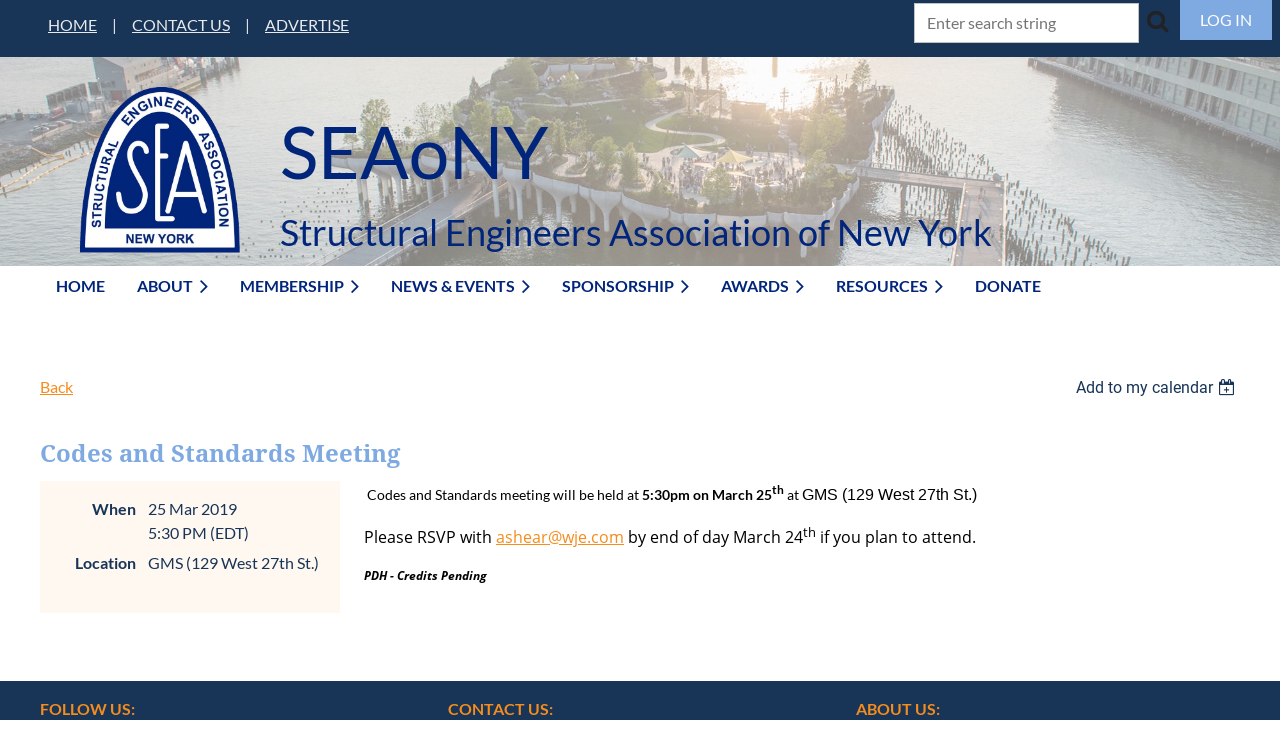

--- FILE ---
content_type: text/html; charset=utf-8
request_url: https://seaony.org/event-3319618
body_size: 10723
content:
<!DOCTYPE html>
<html lang="en" class="no-js ">
	<head id="Head1">
<meta name="viewport" content="width=device-width, initial-scale=1.0">
<link href="https://sf.wildapricot.org/BuiltTheme/casefile_guardian.v3.0/current/5ee80826/Styles/combined.css" rel="stylesheet" type="text/css" /><link href="https://seaony.org/resources/theme/customStyles.css?t=638337643909950000" rel="stylesheet" type="text/css" /><link href="https://seaony.org/resources/theme/user.css?t=638375830530000000" rel="stylesheet" type="text/css" /><link href="https://live-sf.wildapricot.org/WebUI/built9.11.0-db59b40/scripts/public/react/index-84b33b4.css" rel="stylesheet" type="text/css" /><link href="https://live-sf.wildapricot.org/WebUI/built9.11.0-db59b40/css/shared/ui/shared-ui-compiled.css" rel="stylesheet" type="text/css" /><script type="text/javascript" language="javascript" id="idJavaScriptEnvironment">var bonaPage_BuildVer='9.11.0-db59b40';
var bonaPage_AdminBackendUrl = '/admin/';
var bonaPage_StatRes='https://live-sf.wildapricot.org/WebUI/';
var bonaPage_InternalPageType = { isUndefinedPage : false,isWebPage : false,isAdminPage : false,isDialogPage : false,isSystemPage : true,isErrorPage : false,isError404Page : false };
var bonaPage_PageView = { isAnonymousView : true,isMemberView : false,isAdminView : false };
var WidgetMode = 0;
var bonaPage_IsUserAnonymous = true;
var bonaPage_ThemeVer='5ee80826638375830530000000638337643909950000'; var bonaPage_ThemeId = 'casefile_guardian.v3.0'; var bonaPage_ThemeVersion = '3.0';
var bonaPage_id='18008'; version_id='';
if (bonaPage_InternalPageType && (bonaPage_InternalPageType.isSystemPage || bonaPage_InternalPageType.isWebPage) && window.self !== window.top) { var success = true; try { var tmp = top.location.href; if (!tmp) { top.location = self.location; } } catch (err) { try { if (self != top) { top.location = self.location; } } catch (err) { try { if (self != top) { top = self; } success = false; } catch (err) { success = false; } } success = false; } if (!success) { window.onload = function() { document.open('text/html', 'replace'); document.write('<ht'+'ml><he'+'ad></he'+'ad><bo'+'dy><h1>Wrong document context!</h1></bo'+'dy></ht'+'ml>'); document.close(); } } }
try { function waMetricsGlobalHandler(args) { if (WA.topWindow.waMetricsOuterGlobalHandler && typeof(WA.topWindow.waMetricsOuterGlobalHandler) === 'function') { WA.topWindow.waMetricsOuterGlobalHandler(args); }}} catch(err) {}
 try { if (parent && parent.BonaPage) parent.BonaPage.implementBonaPage(window); } catch (err) { }
try { document.write('<style type="text/css"> .WaHideIfJSEnabled, .HideIfJSEnabled { display: none; } </style>'); } catch(err) {}
var bonaPage_WebPackRootPath = 'https://live-sf.wildapricot.org/WebUI/built9.11.0-db59b40/scripts/public/react/';</script><script type="text/javascript" language="javascript" src="https://live-sf.wildapricot.org/WebUI/built9.11.0-db59b40/scripts/shared/bonapagetop/bonapagetop-compiled.js" id="idBonaPageTop"></script><script type="text/javascript" language="javascript" src="https://live-sf.wildapricot.org/WebUI/built9.11.0-db59b40/scripts/public/react/index-84b33b4.js" id="ReactPublicJs"></script><script type="text/javascript" language="javascript" src="https://live-sf.wildapricot.org/WebUI/built9.11.0-db59b40/scripts/shared/ui/shared-ui-compiled.js" id="idSharedJs"></script><script type="text/javascript" language="javascript" src="https://live-sf.wildapricot.org/WebUI/built9.11.0-db59b40/General.js" id=""></script><script type="text/javascript" language="javascript" src="https://sf.wildapricot.org/BuiltTheme/casefile_guardian.v3.0/current/5ee80826/Scripts/combined.js" id=""></script><title>SEAoNY - Codes and Standards Meeting</title>
<link rel="search" type="application/opensearchdescription+xml" title="seaony.org" href="/opensearch.ashx" /></head>
	<body id="PAGEID_18008" class="publicContentView LayoutSecondary">
<div class="mLayout layoutMain" id="mLayout">

<div class="mobilePanelContainer">
<div id="id_MobilePanel" data-componentId="MobilePanel" class="WaPlaceHolder WaPlaceHolderMobilePanel" style=""><div style=""><div id="id_3vrfeZU" class="WaGadgetOnly WaGadgetMobilePanel  gadgetStyleNone" style="" data-componentId="3vrfeZU" ><div class="mobilePanel">
	
	<div class="mobilePanelButton buttonMenu" title="Menu">Menu</div>
<div class="mobilePanelButton buttonLogin" title="Log in">Log in</div>
<div class="menuInner">
		<ul class="firstLevel">
<li class=" ">
	<div class="item">
		<a href="https://seaony.org/" title="Home"><span>Home</span></a>
</div>
</li>
	
<li class=" dir">
	<div class="item">
		<a href="https://seaony.org/SEAoNY-Info" title="About"><span>About</span></a>
<ul class="secondLevel">
<li class=" ">
	<div class="item">
		<a href="https://seaony.org/Board-of-Directors" title="Board of Directors"><span>Board of Directors</span></a>
</div>
</li>
	
<li class=" ">
	<div class="item">
		<a href="https://seaony.org/Committees" title="Committees"><span>Committees</span></a>
</div>
</li>
	
<li class=" ">
	<div class="item">
		<a href="https://seaony.org/education-foundation" title="Education Foundation"><span>Education Foundation</span></a>
</div>
</li>
	
<li class=" ">
	<div class="item">
		<a href="https://seaony.org/Upstate-Chapter" title="Upstate Chapter"><span>Upstate Chapter</span></a>
</div>
</li>
	
<li class=" ">
	<div class="item">
		<a href="https://seaony.org/ByLaws" title="Bylaws"><span>Bylaws</span></a>
</div>
</li>
	
<li class=" ">
	<div class="item">
		<a href="https://seaony.org/Contact_Us" title="Contact Us"><span>Contact Us</span></a>
</div>
</li>
	
</ul>
</div>
</li>
	
<li class=" dir">
	<div class="item">
		<a href="https://seaony.org/Membership" title="Membership"><span>Membership</span></a>
<ul class="secondLevel">
<li class=" ">
	<div class="item">
		<a href="https://seaony.org/join-us" title="Join SEAoNY"><span>Join SEAoNY</span></a>
</div>
</li>
	
<li class=" ">
	<div class="item">
		<a href="https://seaony.org/Benefits" title="Membership Benefits"><span>Membership Benefits</span></a>
</div>
</li>
	
<li class=" ">
	<div class="item">
		<a href="https://seaony.org/Sustaining-Memberships" title="Sustaining Membership"><span>Sustaining Membership</span></a>
</div>
</li>
	
</ul>
</div>
</li>
	
<li class=" dir">
	<div class="item">
		<a href="https://seaony.org/page-18237" title="News &amp; Events"><span>News &amp; Events</span></a>
<ul class="secondLevel">
<li class=" ">
	<div class="item">
		<a href="https://seaony.org/Events" title="Upcoming Events"><span>Upcoming Events</span></a>
</div>
</li>
	
<li class=" dir">
	<div class="item">
		<a href="https://seaony.org/page-18301" title="2026 Conference"><span>2026 Conference</span></a>
<ul class="secondLevel">
<li class=" ">
	<div class="item">
		<a href="https://seaony.org/page-18302" title="2026 Conference FAQs"><span>2026 Conference FAQs</span></a>
</div>
</li>
	
</ul>
</div>
</li>
	
<li class=" ">
	<div class="item">
		<a href="https://seaony.org/SEAoNY-News" title="SEAoNY News"><span>SEAoNY News</span></a>
</div>
</li>
	
<li class=" ">
	<div class="item">
		<a href="https://seaony.org/Recordings" title="Past Event Videos"><span>Past Event Videos</span></a>
</div>
</li>
	
<li class=" ">
	<div class="item">
		<a href="https://seaony.org/Industry-Events" title="Industry News &amp; Events"><span>Industry News &amp; Events</span></a>
</div>
</li>
	
</ul>
</div>
</li>
	
<li class=" dir">
	<div class="item">
		<a href="https://seaony.org/Sponsorship" title="Sponsorship"><span>Sponsorship</span></a>
<ul class="secondLevel">
<li class=" ">
	<div class="item">
		<a href="https://seaony.org/Opportunities" title="Event Sponsorships"><span>Event Sponsorships</span></a>
</div>
</li>
	
<li class=" ">
	<div class="item">
		<a href="https://seaony.org/Corporate_Sponsorship" title="Corporate Sponsorship"><span>Corporate Sponsorship</span></a>
</div>
</li>
	
</ul>
</div>
</li>
	
<li class=" dir">
	<div class="item">
		<a href="https://seaony.org/Awards" title="Awards"><span>Awards</span></a>
<ul class="secondLevel">
<li class=" ">
	<div class="item">
		<a href="https://seaony.org/page-18176" title="Honorary Members"><span>Honorary Members</span></a>
</div>
</li>
	
<li class=" ">
	<div class="item">
		<a href="https://seaony.org/SEEAwards" title="SEE Awards"><span>SEE Awards</span></a>
</div>
</li>
	
<li class=" ">
	<div class="item">
		<a href="https://seaony.org/past_see_awards" title="Past SEE Awards"><span>Past SEE Awards</span></a>
</div>
</li>
	
</ul>
</div>
</li>
	
<li class=" dir">
	<div class="item">
		<a href="https://seaony.org/Resource" title="Resources"><span>Resources</span></a>
<ul class="secondLevel">
<li class=" ">
	<div class="item">
		<a href="https://seaony.org/Members-Only" title="Members Only Resources"><span>Members Only Resources</span></a>
</div>
</li>
	
<li class=" dir">
	<div class="item">
		<a href="https://seaony.org/Licensing" title="Licensing"><span>Licensing</span></a>
<ul class="secondLevel">
<li class=" ">
	<div class="item">
		<a href="https://seaony.org/page-18095" title="EIT Certification"><span>EIT Certification</span></a>
</div>
</li>
	
<li class=" ">
	<div class="item">
		<a href="https://seaony.org/PE-Licensure" title="PE Licensure"><span>PE Licensure</span></a>
</div>
</li>
	
<li class=" ">
	<div class="item">
		<a href="https://seaony.org/Continuing-Education" title="Continuing Ed"><span>Continuing Ed</span></a>
</div>
</li>
	
<li class=" ">
	<div class="item">
		<a href="https://seaony.org/page-18110" title="NCSEA Certification"><span>NCSEA Certification</span></a>
</div>
</li>
	
</ul>
</div>
</li>
	
<li class=" dir">
	<div class="item">
		<a href="https://seaony.org/Publications" title="Publications"><span>Publications</span></a>
<ul class="secondLevel">
<li class=" ">
	<div class="item">
		<a href="https://seaony.org/cross-sections" title="Cross Sections"><span>Cross Sections</span></a>
</div>
</li>
	
</ul>
</div>
</li>
	
</ul>
</div>
</li>
	
<li class=" ">
	<div class="item">
		<a href="https://seaony.org/Donate" title="Donate"><span>Donate</span></a>
</div>
</li>
	
</ul>
	</div>

	<div class="loginInner">
<div class="loginContainerForm oAuthIsfalse">
<form method="post" action="https://seaony.org/Sys/Login" id="id_3vrfeZU_form" class="generalLoginBox"  data-disableInAdminMode="true">
<input type="hidden" name="ReturnUrl" id="id_3vrfeZU_returnUrl" value="">
				<input type="hidden" name="browserData" id="id_3vrfeZU_browserField">
<div class="loginUserName">
<div class="loginUserNameTextBox">
		<input name="email" type="text" maxlength="100" placeholder="Email"  id="id_3vrfeZU_userName" tabindex="1" class="emailTextBoxControl"/>
	</div>
</div><div class="loginPassword">
<div class="loginPasswordTextBox">
		<input name="password" type="password" placeholder="Password" maxlength="50" id="id_3vrfeZU_password" tabindex="2" class="passwordTextBoxControl" autocomplete="off"/>
	</div>
</div> 
    <input id="g-recaptcha-invisible_3vrfeZU" name="g-recaptcha-invisible" value="recaptcha" type="hidden"/> 
    <div id="recapcha_placeholder_3vrfeZU" style="display:none"></div>
    <span id="idReCaptchaValidator_3vrfeZU" errorMessage="Please verify that you are not a robot" style="display:none" validatorType="method" ></span>
    <script>
        $("#idReCaptchaValidator_3vrfeZU").on( "wavalidate", function(event, validationResult) {
            if (grecaptcha.getResponse(widgetId_3vrfeZU).length == 0){
                grecaptcha.execute(widgetId_3vrfeZU);	
                validationResult.shouldStopValidation = true;
                return;
            }

            validationResult.result = true;
        });
  
            var widgetId_3vrfeZU;

            var onloadCallback_3vrfeZU = function() {
                // Renders the HTML element with id 'recapcha_placeholder_3vrfeZU' as a reCAPTCHA widget.
                // The id of the reCAPTCHA widget is assigned to 'widgetId_3vrfeZU'.
                widgetId_3vrfeZU = grecaptcha.render('recapcha_placeholder_3vrfeZU', {
                'sitekey' : '6LfmM_UhAAAAAJSHT-BwkAlQgN0mMViOmaK7oEIV',
                'size': 'invisible',
                'callback': function(){
                    document.getElementById('g-recaptcha-invisible_3vrfeZU').form.submit();
                },
                'theme' : 'light'
            });
        };
    </script>
	
    <script src="https://www.google.com/recaptcha/api.js?onload=onloadCallback_3vrfeZU&render=explicit" async defer></script>

 <div class="loginActionRememberMe">
		<input id="id_3vrfeZU_rememberMe" type="checkbox" name="rememberMe" tabindex="3" class="rememberMeCheckboxControl"/>
		<label for="id_3vrfeZU_rememberMe">Remember me</label>
	</div>
<div class="loginPasswordForgot">
		<a href="https://seaony.org/Sys/ResetPasswordRequest">Forgot password</a>
	</div>
<div class="loginAction">
	<input type="submit" name="ctl03$ctl02$loginViewControl$loginControl$Login" value="Log in" id="id_3vrfeZU_loginAction" onclick="if (!browserInfo.clientCookiesEnabled()) {alert('Warning: browser cookies disabled. Please enable them to use this website.'); return false;}" tabindex="4" class="loginButton loginButtonControl"/>
</div></form></div>
</div>

</div>

<script type="text/javascript">

jq$(function()
{
	var gadget = jq$('#id_3vrfeZU'),
		menuContainer = gadget.find('.menuInner'),
		loginContainer = gadget.find('.loginInner');

	gadget.find('.buttonMenu').on("click",function()
	{
		menuContainer.toggle();
		loginContainer.hide();
		jq$(this).toggleClass('active');
        jq$('.buttonLogin').removeClass('active');
		return false;
	});

	gadget.find('.buttonLogin').on("click",function()
	{
		loginContainer.toggle();
		menuContainer.hide();
		jq$(this).toggleClass('active');
        jq$('.buttonMenu').removeClass('active');
		return false;
	});

	gadget.find('.mobilePanel').on("click",function(event)
	{
        if( !(jq$(event.target).parents('.loginInner').size() || event.target.className == 'loginInner') )
        {
            menuContainer.hide();
            loginContainer.hide();
            jq$('.buttonLogin').removeClass('active');
            jq$('.buttonMenu').removeClass('active');
        }

        event.stopPropagation();
	});

	jq$('body').on("click",function()
	{
		menuContainer.hide();
		loginContainer.hide();
		jq$('.buttonLogin').removeClass('active');
        jq$('.buttonMenu').removeClass('active');
	});


	// login
	var browserField = document.getElementById('id_3vrfeZU' + '_browserField');

	if (browserField)
	{
		browserField.value = browserInfo.getBrowserCapabilitiesData();
	}

	jq$('#id_3vrfeZU' + '_form').FormValidate();
	jq$('.WaGadgetMobilePanel form').attr('data-disableInAdminMode', 'false');

});

</script></div></div>
</div></div>

		<!-- header zone -->
		<div class="zonePlace zoneHeader1">
<div id="id_Header" data-componentId="Header" class="WaPlaceHolder WaPlaceHolderHeader" style="background-color:#183457;"><div style=""><div id="id_rfuoh5B" data-componentId="rfuoh5B" class="WaLayoutContainerOnly" style=""><table cellspacing="0" cellpadding="0" class="WaLayoutTable" style=""><tr data-componentId="rfuoh5B_row" class="WaLayoutRow"><td id="id_oOTOhoh" data-componentId="oOTOhoh" class="WaLayoutItem" style="width:70%;"><div id="id_deDxBWN" class="WaLayoutPlaceHolder placeHolderContainer" data-componentId="deDxBWN" style=""><div style=""><div id="id_aKITmDO" class="WaGadgetOnly WaGadgetContent  gadgetStyle002" style="margin-top:1px;" data-componentId="aKITmDO" ><div class="gadgetStyleBody gadgetContentEditableArea" style="" data-editableArea="0" data-areaHeight="auto">
<p style="line-height: 16px; margin-bottom: 0px !important;"><a href="http://www.seaony.org">HOME</a>&nbsp; &nbsp; &nbsp;|&nbsp; &nbsp; &nbsp;<a href="/Contact_Us">CONTACT US</a>&nbsp; &nbsp; &nbsp;|&nbsp; &nbsp; &nbsp;<a href="/Advertising">ADVERTISE</a></p></div>
</div></div></div></td><td style="" data-componentId="oOTOhoh_separator" class="WaLayoutSeparator"><div style="width: inherit;"></div></td><td id="id_re2dHub" data-componentId="re2dHub" class="WaLayoutItem" style="width:24%;"><div id="id_8NibdsI" class="WaLayoutPlaceHolder placeHolderContainer" data-componentId="8NibdsI" style=""><div style=""><div id="id_jLVEDIb" class="WaGadgetOnly WaGadgetSiteSearch  searchStyle001" style="margin-top:3px;" data-componentId="jLVEDIb" ><div class="gadgetStyleBody " style=""  data-areaHeight="auto">
<div class="searchBoxOuter alignRight">
		<div class="searchBox">
<form method="post" action="https://seaony.org/Sys/Search" id="id_jLVEDIb_form" class="generalSearchBox"  data-disableInAdminMode="true">
<span class="searchBoxFieldContainer">
				<input class="searchBoxField" type="text" name="searchString" id="idid_jLVEDIb_searchBox" value="" maxlength="300" autocomplete="off" placeholder="Enter search string">
				<a class="searchBoxButton" id="idid_jLVEDIb_searchButton">Search</a>
			</span>
<div class="autoSuggestionBox" id="idid_jLVEDIb_resultDiv"></div>
</form></div>
	</div>
	<script type="text/javascript">
		(function(){

			function init()
			{
				var model = {};
				model.gadgetId = 'idid_jLVEDIb';
				model.searchBoxId = 'idid_jLVEDIb_searchBox';
				model.searchBoxButton = 'idid_jLVEDIb_searchButton';
				model.resultDivId = 'idid_jLVEDIb_resultDiv';
				model.selectedTypes = '7';
				model.searchTemplate = 'https://seaony.org/Sys/Search?q={0}&types={1}&page={2}';
				model.searchActionUrl = '/Sys/Search/DoSearch';
				model.GoToSearchPageTextTemplate = 'Search for &#39;{0}&#39;';
				model.autoSuggest = true;
				var WASiteSearch = new WASiteSearchGadget(model);
			}

			jq$(document).ready(init);
		}) ();
	</script>
</div>
</div></div></div></td><td style="" data-componentId="re2dHub_separator" class="WaLayoutSeparator"><div style="width: inherit;"></div></td><td id="id_clN4Zdw" data-componentId="clN4Zdw" class="WaLayoutItem" style="width:5%;"><div id="id_Rd3rIkI" class="WaLayoutPlaceHolder placeHolderContainer" data-componentId="Rd3rIkI" style=""><div style=""><div id="id_kko1mxW" class="WaGadgetOnly WaGadgetLoginButton  gadgetStyleNone" style="" data-componentId="WTeTKmG" ><div class="alignRight unauthorized">
  <div class="loginContainer">
    <a class="loginLink" href="https://seaony.org/Sys/Login" title="Log in">Log in</a>
  </div>
  </div>
<script>
  jq$(function() {
    var gadgetId = jq$('#id_kko1mxW'),
        containerBox = gadgetId.find('.loginPanel'),
        loginLink = gadgetId.find('.loginLink'),
        transitionTime = 300;

    containerBox.isOpening = false;

    loginLink.on('click', function() {
      if (containerBox.css("visibility") == 'visible') {
        loginLink.removeClass('hover');
        containerBox.animate({ 'opacity': '0' }, transitionTime, function() {
          containerBox.css('visibility','hidden');
          containerBox.css('display','none');
        });
      } else {
        loginLink.addClass('hover');
        containerBox.isOpening = true;
        containerBox.css('display','block');
        containerBox.css('visibility','visible');
        containerBox.animate({ 'opacity': '1' }, transitionTime, function() {
          containerBox.isOpening = false;
        });
      }
    });

    containerBox.on('click', function(e) { e.stopPropagation(); });

    jq$('body').on('click', function() {
      if (containerBox.css("visibility") == 'visible' && !containerBox.isOpening) {
        loginLink.removeClass('hover');
        containerBox.animate({ 'opacity': '0' }, transitionTime, function() {
          containerBox.css('visibility','hidden');
          containerBox.css('display','none');
        });
      }
    });
  });
</script>
</div></div></div></td></tr></table> </div></div>
</div></div>
		<div class="zonePlace zoneHeader2">
<div id="id_Header1" data-componentId="Header1" class="WaPlaceHolder WaPlaceHolderHeader1" style="background-image:url(&#39;/resources/Pictures/Website/Header Photos/Little Island.jpg&#39;);background-repeat:no-repeat;background-position:center center;background-size:cover;background-color:#183457;"><div style=""><div id="id_Klb1dJd" class="WaGadgetFirst WaGadgetContent  gadgetStyleNone" style="" data-componentId="Klb1dJd" ><div class="gadgetStyleBody gadgetContentEditableArea" style="" data-editableArea="0" data-areaHeight="auto">
</div>
</div><div id="id_HgaTIJW" data-componentId="HgaTIJW" class="WaLayoutContainerLast" style=""><table cellspacing="0" cellpadding="0" class="WaLayoutTable" style=""><tr data-componentId="HgaTIJW_row" class="WaLayoutRow"><td id="id_ELhBywP" data-componentId="ELhBywP" class="WaLayoutItem" style="width:20%;"><div id="id_81BSI6o" class="WaLayoutPlaceHolder placeHolderContainer" data-componentId="81BSI6o" style=""><div style=""><div id="id_SdHVcy3" class="WaGadgetOnly WaGadgetContent  gadgetStyleNone" style="margin-top:6px;" data-componentId="oMRJCGK" ><div class="gadgetStyleBody gadgetContentEditableArea" style="" data-editableArea="0" data-areaHeight="auto">
<p align="center"><a href="http://www.seaony.org"><img src="/resources/Pictures/SEAoNY-Logo.png" alt="" title="" border="0" width="160" height="166" style=""></a><br></p></div>
</div></div></div></td><td style="" data-componentId="ELhBywP_separator" class="WaLayoutSeparator"><div style="width: inherit;"></div></td><td id="id_2uKF4fR" data-componentId="2uKF4fR" class="WaLayoutItem" style="width:80%;"><div id="id_IK1TP3Q" class="WaLayoutPlaceHolder placeHolderContainer" data-componentId="IK1TP3Q" style=""><div style=""><div id="id_xOvG9wk" class="WaGadgetOnly WaGadgetContent  gadgetStyleNone" style="" data-componentId="TbBDgep" ><div class="gadgetStyleBody gadgetContentEditableArea" style="padding-top:0px;padding-bottom:7px;" data-editableArea="0" data-areaHeight="auto">
<p style="margin-top: 1em !important;"><font color="#01257b"><font style="font-size: 72px;">SEAoNY<br></font><font style="font-size: 36px;">Structural Engineers Association of New York</font></font></p></div>
</div></div></div></td></tr></table> </div></div>
</div></div>
		<div class="zonePlace zoneHeader3">
<div id="id_Header2" data-componentId="Header2" class="WaPlaceHolder WaPlaceHolderHeader2" style=""><div style=""><div id="id_FcxiSMx" class="WaGadgetOnly WaGadgetMenuHorizontal  HorizontalMenuStyle002" style="margin-bottom:30px;" data-componentId="UyaI2PG" ><div class="">
	<div class="menuBackground"></div>
	<div class="menuInner">
		<ul class="firstLevel">
<li class=" ">
	<div class="item">
		<a href="https://seaony.org/" title="Home"><span>Home</span></a>
</div>
</li>
	
<li class=" dir">
	<div class="item">
		<a href="https://seaony.org/SEAoNY-Info" title="About"><span>About</span></a>
<ul class="secondLevel">
<li class=" ">
	<div class="item">
		<a href="https://seaony.org/Board-of-Directors" title="Board of Directors"><span>Board of Directors</span></a>
</div>
</li>
	
<li class=" ">
	<div class="item">
		<a href="https://seaony.org/Committees" title="Committees"><span>Committees</span></a>
</div>
</li>
	
<li class=" ">
	<div class="item">
		<a href="https://seaony.org/education-foundation" title="Education Foundation"><span>Education Foundation</span></a>
</div>
</li>
	
<li class=" ">
	<div class="item">
		<a href="https://seaony.org/Upstate-Chapter" title="Upstate Chapter"><span>Upstate Chapter</span></a>
</div>
</li>
	
<li class=" ">
	<div class="item">
		<a href="https://seaony.org/ByLaws" title="Bylaws"><span>Bylaws</span></a>
</div>
</li>
	
<li class=" ">
	<div class="item">
		<a href="https://seaony.org/Contact_Us" title="Contact Us"><span>Contact Us</span></a>
</div>
</li>
	
</ul>
</div>
</li>
	
<li class=" dir">
	<div class="item">
		<a href="https://seaony.org/Membership" title="Membership"><span>Membership</span></a>
<ul class="secondLevel">
<li class=" ">
	<div class="item">
		<a href="https://seaony.org/join-us" title="Join SEAoNY"><span>Join SEAoNY</span></a>
</div>
</li>
	
<li class=" ">
	<div class="item">
		<a href="https://seaony.org/Benefits" title="Membership Benefits"><span>Membership Benefits</span></a>
</div>
</li>
	
<li class=" ">
	<div class="item">
		<a href="https://seaony.org/Sustaining-Memberships" title="Sustaining Membership"><span>Sustaining Membership</span></a>
</div>
</li>
	
</ul>
</div>
</li>
	
<li class=" dir">
	<div class="item">
		<a href="https://seaony.org/page-18237" title="News &amp; Events"><span>News &amp; Events</span></a>
<ul class="secondLevel">
<li class=" ">
	<div class="item">
		<a href="https://seaony.org/Events" title="Upcoming Events"><span>Upcoming Events</span></a>
</div>
</li>
	
<li class=" dir">
	<div class="item">
		<a href="https://seaony.org/page-18301" title="2026 Conference"><span>2026 Conference</span></a>
<ul class="secondLevel">
<li class=" ">
	<div class="item">
		<a href="https://seaony.org/page-18302" title="2026 Conference FAQs"><span>2026 Conference FAQs</span></a>
</div>
</li>
	
</ul>
</div>
</li>
	
<li class=" ">
	<div class="item">
		<a href="https://seaony.org/SEAoNY-News" title="SEAoNY News"><span>SEAoNY News</span></a>
</div>
</li>
	
<li class=" ">
	<div class="item">
		<a href="https://seaony.org/Recordings" title="Past Event Videos"><span>Past Event Videos</span></a>
</div>
</li>
	
<li class=" ">
	<div class="item">
		<a href="https://seaony.org/Industry-Events" title="Industry News &amp; Events"><span>Industry News &amp; Events</span></a>
</div>
</li>
	
</ul>
</div>
</li>
	
<li class=" dir">
	<div class="item">
		<a href="https://seaony.org/Sponsorship" title="Sponsorship"><span>Sponsorship</span></a>
<ul class="secondLevel">
<li class=" ">
	<div class="item">
		<a href="https://seaony.org/Opportunities" title="Event Sponsorships"><span>Event Sponsorships</span></a>
</div>
</li>
	
<li class=" ">
	<div class="item">
		<a href="https://seaony.org/Corporate_Sponsorship" title="Corporate Sponsorship"><span>Corporate Sponsorship</span></a>
</div>
</li>
	
</ul>
</div>
</li>
	
<li class=" dir">
	<div class="item">
		<a href="https://seaony.org/Awards" title="Awards"><span>Awards</span></a>
<ul class="secondLevel">
<li class=" ">
	<div class="item">
		<a href="https://seaony.org/page-18176" title="Honorary Members"><span>Honorary Members</span></a>
</div>
</li>
	
<li class=" ">
	<div class="item">
		<a href="https://seaony.org/SEEAwards" title="SEE Awards"><span>SEE Awards</span></a>
</div>
</li>
	
<li class=" ">
	<div class="item">
		<a href="https://seaony.org/past_see_awards" title="Past SEE Awards"><span>Past SEE Awards</span></a>
</div>
</li>
	
</ul>
</div>
</li>
	
<li class=" dir">
	<div class="item">
		<a href="https://seaony.org/Resource" title="Resources"><span>Resources</span></a>
<ul class="secondLevel">
<li class=" ">
	<div class="item">
		<a href="https://seaony.org/Members-Only" title="Members Only Resources"><span>Members Only Resources</span></a>
</div>
</li>
	
<li class=" dir">
	<div class="item">
		<a href="https://seaony.org/Licensing" title="Licensing"><span>Licensing</span></a>
<ul class="secondLevel">
<li class=" ">
	<div class="item">
		<a href="https://seaony.org/page-18095" title="EIT Certification"><span>EIT Certification</span></a>
</div>
</li>
	
<li class=" ">
	<div class="item">
		<a href="https://seaony.org/PE-Licensure" title="PE Licensure"><span>PE Licensure</span></a>
</div>
</li>
	
<li class=" ">
	<div class="item">
		<a href="https://seaony.org/Continuing-Education" title="Continuing Ed"><span>Continuing Ed</span></a>
</div>
</li>
	
<li class=" ">
	<div class="item">
		<a href="https://seaony.org/page-18110" title="NCSEA Certification"><span>NCSEA Certification</span></a>
</div>
</li>
	
</ul>
</div>
</li>
	
<li class=" dir">
	<div class="item">
		<a href="https://seaony.org/Publications" title="Publications"><span>Publications</span></a>
<ul class="secondLevel">
<li class=" ">
	<div class="item">
		<a href="https://seaony.org/cross-sections" title="Cross Sections"><span>Cross Sections</span></a>
</div>
</li>
	
</ul>
</div>
</li>
	
</ul>
</div>
</li>
	
<li class=" ">
	<div class="item">
		<a href="https://seaony.org/Donate" title="Donate"><span>Donate</span></a>
</div>
</li>
	
</ul>
	</div>
</div>

<script type="text/javascript">
	jq$(function() {
		WebFont.load({
			custom: {
				families: ['Lato', 'Lato']
			},
			active: function(){
				resizeMenu();
			}
		});

		var gadgetHorMenu = jq$('#id_FcxiSMx'),
			gadgetHorMenuContainer = gadgetHorMenu.find('.menuInner'),
			firstLevelMenu = gadgetHorMenu.find('ul.firstLevel'),
			holderInitialMenu = firstLevelMenu.children(),
			outsideItems = null,
			phantomElement = '<li class="phantom"><div class="item"><a href="#"><span>&#x2261;</span></a><ul class="secondLevel"></ul></div></li>',
			placeHolder = gadgetHorMenu.parents('.WaLayoutPlaceHolder'),
			placeHolderId = placeHolder && placeHolder.attr('data-componentId'),
			mobileState = false,
			isTouchSupported = !!(('ontouchstart' in window) || (window.DocumentTouch && document instanceof DocumentTouch) || (navigator.msPointerEnabled && navigator.msMaxTouchPoints));


		function resizeMenu()
		{
			var i,
				len,
				fitMenuWidth = 0,
				menuItemPhantomWidth = 80;

			firstLevelMenu.html(holderInitialMenu).removeClass('adapted').css({ width: 'auto' }); // restore initial menu

			if (firstLevelMenu.width() > gadgetHorMenuContainer.width()) { // if menu oversize
				menuItemPhantomWidth = firstLevelMenu.addClass('adapted').append(phantomElement).children('.phantom').width();

				for (i = 0, len = holderInitialMenu.size(); i <= len; i++) {
					fitMenuWidth += jq$(holderInitialMenu.get(i)).width();

					if (fitMenuWidth + menuItemPhantomWidth > gadgetHorMenuContainer.width()) {
						outsideItems = firstLevelMenu.children(':gt('+(i-1)+'):not(.phantom)').remove();
						firstLevelMenu.find('.phantom > .item > ul').append( outsideItems);
						gadgetHorMenuContainer.css('overflow','visible');
						break;
					}
				}
				gadgetHorMenu.find('.phantom > .item > a').click(function() { return false; });
			}

			disableFirstTouch();

			firstLevelMenu.css('width', ''); // restore initial menu width
			firstLevelMenu.children().removeClass('last-child').eq(-1).addClass('last-child'); // add last-child mark
		}

		jq$(window).resize(function() {
			resizeMenu();
		});

		jq$(window).bind('mousewheel', function(event) {
			if (event.originalEvent.wheelDelta >= 0) {
				resizeMenu();
			}
		});

		function onLayoutColumnResized(sender, args) {
			args = args || {};

			if (placeHolderId && (placeHolderId == args.leftColPlaceHolderId || placeHolderId == args.rightColPlaceHolderId)) {
				resizeMenu();
			}
		}

		function onSidebarResized() {
			resizeMenu();
		}

		BonaPage.addPageStateHandler(BonaPage.PAGE_PARSED, function() { WA.Gadgets.LayoutColumnResized.addHandler(onLayoutColumnResized); });
		BonaPage.addPageStateHandler(BonaPage.PAGE_UNLOADED, function() { WA.Gadgets.LayoutColumnResized.removeHandler(onLayoutColumnResized); });
		BonaPage.addPageStateHandler(BonaPage.PAGE_PARSED, function() { WA.Gadgets.SidebarResized.addHandler(onSidebarResized); });
		BonaPage.addPageStateHandler(BonaPage.PAGE_UNLOADED, function() { WA.Gadgets.SidebarResized.removeHandler(onSidebarResized); });

        function disableFirstTouch()
        {
          if (!isTouchSupported) return;

          jq$('#id_FcxiSMx').find('.menuInner li.dir > .item > a').on('click', function(event) {
            if (!this.touchCounter)
              this.touchCounter = 0;

            if (this.touchCounter >= 1) {
              this.touchCounter = 0;
              return true;
            }

            this.touchCounter++;

            if (!mobileState) {
              WA.stopEventDefault(event);
            }
          });

          jq$('#id_FcxiSMx').find('.menuInner li.dir > .item > a').on('mouseout', function(event) {
            if (!this.touchCounter)
              this.touchCounter = 0;
            this.touchCounter = 0;
          });
        }

        disableFirstTouch();

	});
</script></div></div>
</div></div>
		<!-- /header zone -->

<!-- content zone -->
	<div class="zonePlace zoneContent">
<div id="id_Content" data-componentId="Content" class="WaPlaceHolder WaPlaceHolderContent" style=""><div style=""><div id="id_HdIIETy" class="WaGadgetOnly WaGadgetEvents  gadgetStyleNone WaGadgetEventsStateDetails" style="" data-componentId="HdIIETy" >



<form method="post" action="" id="form">
<div class="aspNetHidden">
<input type="hidden" name="__VIEWSTATE" id="__VIEWSTATE" value="5lyv+wJiTOMFeaMCGatP6azcA5DnV8Rk7J1EoKuQ2K2ZRSsAh9ZzRfbCnljAavZ2/GJZj3jFV6DyB3gdQ/6X6STrJNFFt+1G4W73k3nTCU3tV+W9pWQRnylrvJjLET4dguEcU7uEqcbtz3/w6Zbz6Vg73ghy4pBDJ9e9DhKqxSuBr1a0g6/SOSz58QLWSfxz5upgNbqyl1eb7dgVxwzk76+WHxnx2Vnur24bX1QPGSKAR3Y58jWEekqQ5kNteI7isTWlSsvFXhevIb7ynOSpLVKQfuOShbgtBOT/sZC+YPGrhKOW" />
</div>

    
    <input type="hidden" name="FunctionalBlock1$contentModeHidden" id="FunctionalBlock1_contentModeHidden" value="1" />



       
  <div id="idEventsTitleMainContainer" class="pageTitleOuterContainer">
    <div id="idEventBackContainer" class="pageBackContainer">
      <a id="FunctionalBlock1_ctl00_eventPageViewBase_ctl00_ctl00_back" class="eventBackLink" href="javascript: history.back();">Back</a>
    </div>
      
    <div id="idEventViewSwitcher" class="pageViewSwitcherOuterContainer">
      
<div class="cornersContainer"><div class="topCorners"><div class="c1"></div><div class="c2"></div><div class="c3"></div><div class="c4"></div><div class="c5"></div></div></div>
  <div class="pageViewSwitcherContainer"><div class="d1"><div class="d2"><div class="d3"><div class="d4"><div class="d5"><div class="d6"><div class="d7"><div class="d8"><div class="d9"><div class="inner">
    <div id="init-add-event-to-calendar-dropdown-3319618" class="semantic-ui" style="color: inherit; background: transparent;"></div>
    <script>
      function initAddEventToCalendarDropDown3319618()
      {
        if (typeof window.initAddEventToCalendarDropDown !== 'function') { return; }
      
        const domNodeId = 'init-add-event-to-calendar-dropdown-3319618';
        const event = {
          id: '3319618',
          title: 'Codes and Standards Meeting',
          description: ' Codes and Standards meeting will be held at 5:30pm on March 25th at GMS (129 West 27th St.)    Please RSVP with ashear@wje.com by end of day March 24th if you plan to attend.    PDH - Credits Pending        '.replace(/\r+/g, ''),
          location: 'GMS (129 West 27th St.)',
          url: window.location.href,
          allDay: 'True' === 'False',
          start: '2019-03-25T21:30:00Z', 
          end: '2019-03-25T21:30:00Z',
          sessions: [{"title":"Codes and Standards Meeting","start":"2019-03-25T21:30:00Z","end":"2019-03-25T21:30:00Z","allDay":false}]
        };
      
        window.initAddEventToCalendarDropDown(event, domNodeId);
      }    
    
      window.BonaPage.addPageStateHandler(window.BonaPage.PAGE_PARSED, initAddEventToCalendarDropDown3319618);

    </script>
  </div></div></div></div></div></div></div></div></div></div></div>
<div class="cornersContainer"><div class="bottomCorners"><div class="c5"></div><div class="c4"></div><div class="c3"></div><div class="c2"></div><div class="c1"></div></div></div>

    </div>
    <div class="pageTitleContainer eventsTitleContainer">
      <h1 class="pageTitle SystemPageTitle">
        Codes and Standards Meeting
      </h1>
    </div>
  </div>
      

      


<div class="boxOuterContainer boxBaseView"><div class="cornersContainer"><div class="topCorners"><div class="c1"></div><div class="c2"></div><div class="c3"></div><div class="c4"></div><div class="c5"></div><!--[if gt IE 6]><!--><div class="r1"><div class="r2"><div class="r3"><div class="r4"><div class="r5"></div></div></div></div></div><!--<![endif]--></div></div><div  class="boxContainer"><div class="d1"><div class="d2"><div class="d3"><div class="d4"><div class="d5"><div class="d6"><div class="d7"><div class="d8"><div class="d9"><div class="inner">
      
    <div class="boxBodyOuterContainer"><div class="cornersContainer"><div class="topCorners"><div class="c1"></div><div class="c2"></div><div class="c3"></div><div class="c4"></div><div class="c5"></div><!--[if gt IE 6]><!--><div class="r1"><div class="r2"><div class="r3"><div class="r4"><div class="r5"></div></div></div></div></div><!--<![endif]--></div></div><div  class="boxBodyContainer"><div class="d1"><div class="d2"><div class="d3"><div class="d4"><div class="d5"><div class="d6"><div class="d7"><div class="d8"><div class="d9"><div class="inner">
          
        <div class="boxBodyInfoOuterContainer boxBodyInfoViewFill"><div class="cornersContainer"><div class="topCorners"><div class="c1"></div><div class="c2"></div><div class="c3"></div><div class="c4"></div><div class="c5"></div><!--[if gt IE 6]><!--><div class="r1"><div class="r2"><div class="r3"><div class="r4"><div class="r5"></div></div></div></div></div><!--<![endif]--></div></div><div  class="boxBodyInfoContainer"><div class="d1"><div class="d2"><div class="d3"><div class="d4"><div class="d5"><div class="d6"><div class="d7"><div class="d8"><div class="d9"><div class="inner">
              
            

<div class="boxInfoContainer">
  <ul class="boxInfo">
    <li class="eventInfoStartDate">
      <label class="eventInfoBoxLabel">When</label>
      <div class="eventInfoBoxValue"><strong>25 Mar 2019</strong></div>
    </li>
    <li id="FunctionalBlock1_ctl00_eventPageViewBase_ctl00_ctl00_eventInfoBox_startTimeLi" class="eventInfoStartTime">
      <label class="eventInfoBoxLabel">&nbsp;</label>
      <div class="eventInfoBoxValue"><span><div id="FunctionalBlock1_ctl00_eventPageViewBase_ctl00_ctl00_eventInfoBox_startTimeLocalizePanel" client-tz-item="America/New_York" client-tz-formatted=" (EDT)">
	5:30 PM
</div></span></div>
    </li>
    
    
    
    
    <li id="FunctionalBlock1_ctl00_eventPageViewBase_ctl00_ctl00_eventInfoBox_locationLi" class="eventInfoLocation">
      <label class="eventInfoBoxLabel">Location</label>
      <div class="eventInfoBoxValue"><span>GMS (129 West 27th St.)</span></div>
    </li>
    
    
  </ul>
</div>

            
<div class="registrationInfoContainer">
  
  
</div>

              
            
              
            

            
                
            
              
          <div class="clearEndContainer"></div></div></div></div></div></div></div></div></div></div></div></div><div class="cornersContainer"><div class="bottomCorners"><!--[if gt IE 6]><!--><div class="r1"><div class="r2"><div class="r3"><div class="r4"><div class="r5"></div></div></div></div></div><!--<![endif]--><div class="c5"></div><div class="c4"></div><div class="c3"></div><div class="c2"></div><div class="c1"></div></div></div></div>

          <div class="boxBodyContentOuterContainer"><div class="cornersContainer"><div class="topCorners"><div class="c1"></div><div class="c2"></div><div class="c3"></div><div class="c4"></div><div class="c5"></div><!--[if gt IE 6]><!--><div class="r1"><div class="r2"><div class="r3"><div class="r4"><div class="r5"></div></div></div></div></div><!--<![endif]--></div></div><div  class="boxBodyContentContainer fixedHeight"><div class="d1"><div class="d2"><div class="d3"><div class="d4"><div class="d5"><div class="d6"><div class="d7"><div class="d8"><div class="d9"><div class="inner gadgetEventEditableArea">
                  <p style=""><font color="#000000" style=""><font style="font-size: 14px;">&nbsp;Codes and Standards meeting will be held at <strong style="">5:30pm on March 25<sup>th</sup></strong>&nbsp;at <font style="font-size: 16px;" face="Calibri, sans-serif"><font style="font-size: 16px;" face="Calibri, sans-serif">GMS (129 West 27th St.)</font></font></font></font></p>

<p style="font-family: &quot;Open Sans&quot;;"><font color="#000000">Please RSVP with <a href="mailto:ashear@wje.com">ashear@wje.com</a>&nbsp;by end of day March 24<sup style="">th</sup>&nbsp;if you plan to attend.</font></p>

<p class="contStyleCaption" style="font-family: &quot;Open Sans&quot;;"><strong><font color="#000000" style="font-size: 12px;">PDH - Credits Pending</font></strong></p>

<p style="font-family: &quot;Open Sans&quot;;"><br></p>
              <div class="clearEndContainer"></div></div></div></div></div></div></div></div></div></div></div></div><div class="cornersContainer"><div class="bottomCorners"><!--[if gt IE 6]><!--><div class="r1"><div class="r2"><div class="r3"><div class="r4"><div class="r5"></div></div></div></div></div><!--<![endif]--><div class="c5"></div><div class="c4"></div><div class="c3"></div><div class="c2"></div><div class="c1"></div></div></div></div>
        
      <div class="clearEndContainer"></div></div></div></div></div></div></div></div></div></div></div></div><div class="cornersContainer"><div class="bottomCorners"><!--[if gt IE 6]><!--><div class="r1"><div class="r2"><div class="r3"><div class="r4"><div class="r5"></div></div></div></div></div><!--<![endif]--><div class="c5"></div><div class="c4"></div><div class="c3"></div><div class="c2"></div><div class="c1"></div></div></div></div>
       
  <div class="clearEndContainer"></div></div></div></div></div></div></div></div></div></div></div></div><div class="cornersContainer"><div class="bottomCorners"><!--[if gt IE 6]><!--><div class="r1"><div class="r2"><div class="r3"><div class="r4"><div class="r5"></div></div></div></div></div><!--<![endif]--><div class="c5"></div><div class="c4"></div><div class="c3"></div><div class="c2"></div><div class="c1"></div></div></div></div>



<script>
    var isBatchWizardRegistration = false;
    if (isBatchWizardRegistration) 
    {
        var graphqlOuterEndpoint = '/sys/api/graphql';;
        var batchEventRegistrationWizard = window.createBatchEventRegistrationWizard(graphqlOuterEndpoint);
        
        batchEventRegistrationWizard.openWizard({
            eventId: 3319618
        });
    }
</script>

 

  
<div class="aspNetHidden">

	<input type="hidden" name="__VIEWSTATEGENERATOR" id="__VIEWSTATEGENERATOR" value="2AE9EEA8" />
</div></form></div></div>
</div></div>
	<div class="zonePlace zoneContent">
</div>
	<div class="zonePlace zoneContent">
</div>
	<div class="zonePlace zoneContent">
</div>
	<div class="zonePlace zoneContent">
</div>
	<!-- /content zone -->

<!-- footer zone -->
		<div class="zonePlace zoneFooter1">
</div>
		<div class="zonePlace zoneFooter2">
</div>
		<div class="zonePlace zoneFooter3">
<div id="id_Footer2" data-componentId="Footer2" class="WaPlaceHolder WaPlaceHolderFooter2" style="background-color:#183457;"><div style=""><div id="id_HKHcjXi" data-componentId="rlEMT2J" class="WaLayoutContainerOnly" style=""><table cellspacing="0" cellpadding="0" class="WaLayoutTable" style=""><tr data-componentId="HKHcjXi_row" class="WaLayoutRow"><td id="id_9htpPBZ" data-componentId="RdGFVIe" class="WaLayoutItem" style="width:33%;"><div id="id_DZucFWz" class="WaLayoutPlaceHolder placeHolderContainer" data-componentId="mFWYYuZ" style=""><div style="padding-top:16px;padding-bottom:24px;"><div id="id_fjF3ZWC" class="WaGadgetFirst WaGadgetHeadline  gadgetStyleNone" style="" data-componentId="edQcvXm" ><div class="gadgetStyleBody gadgetContentEditableArea" style="" data-editableArea="0" data-areaHeight="auto">
<p><font color="#f48d1d"><strong>FOLLOW US:</strong></font></p></div>
</div><div id="id_zZYeH1r" class="WaGadgetLast WaGadgetSocialProfile  socialProfileStyle001" style="" data-componentId="IufgWHk" ><div class="gadgetStyleBody " style=""  data-areaHeight="auto">
<ul class="orientationHorizontal  alignLeft" >


<li>
				<a href="https://x.com/wildapricot" title="X" class="X" target="_blank"></a>
			</li>
<li>
				<a href="https://www.linkedin.com/company/structural-engineers-association-of-new-york/" title="LinkedIn" class="LinkedIn" target="_blank"></a>
			</li>
<li>
				<a href="https://www.instagram.com/seaonyc/?hl=en" title="Instagram" class="Instagram" target="_blank"></a>
			</li>
		
</ul>

</div>
</div></div></div></td><td style="width:24px;" data-componentId="RdGFVIe_separator" class="WaLayoutSeparator"><div style="width: inherit;"></div></td><td id="id_LXARlP9" data-componentId="ZaFMfbm" class="WaLayoutItem" style="width:33%;"><div id="id_SE267Ra" class="WaLayoutPlaceHolder placeHolderContainer" data-componentId="lXASEKS" style=""><div style="padding-top:16px;padding-bottom:24px;"><div id="id_avq5BvT" class="WaGadgetFirst WaGadgetHeadline  gadgetStyleNone" style="" data-componentId="6gYDrRT" ><div class="gadgetStyleBody gadgetContentEditableArea" style="" data-editableArea="0" data-areaHeight="auto">
<div align="left"><strong><font color="#f48d1d">CONTACT US:</font></strong></div></div>
</div><div id="id_MX8KoQV" class="WaGadgetLast WaGadgetContent  gadgetStyleNone" style="" data-componentId="hJX91vH" ><div class="gadgetStyleBody gadgetContentEditableArea" style="" data-editableArea="0" data-areaHeight="auto">
<p align="left" style="margin-bottom: 0px !important;"><font style="font-size: 12px;" color="#ffffff">(t) 646.736.0694</font></p><p align="left" style="margin-top: 0px !important; margin-bottom: 0px !important;"><font style="font-size: 12px;" color="#ffffff">(e) <a href="mailto:admin@seaony.org" target="_blank"><font color="#ffffff">admin@seaony.org</font></a></font></p></div>
</div></div></div></td><td style="width:24px;" data-componentId="ZaFMfbm_separator" class="WaLayoutSeparator"><div style="width: inherit;"></div></td><td id="id_JcQIFgi" data-componentId="SVmJY8I" class="WaLayoutItem" style="width:33%;"><div id="id_Zh9HCKI" class="WaLayoutPlaceHolder placeHolderContainer" data-componentId="IdZAmfE" style=""><div style="padding-top:16px;padding-bottom:24px;"><div id="id_uTsJu2s" class="WaGadgetFirst WaGadgetHeadline  gadgetStyleNone" style="" data-componentId="I6bTcXU" ><div class="gadgetStyleBody gadgetContentEditableArea" style="" data-editableArea="0" data-areaHeight="auto">
<p align="left"><strong><font color="#f48d1d">ABOUT US:</font></strong></p></div>
</div><div id="id_OTKrOvW" class="WaGadgetLast WaGadgetContent  gadgetStyleNone" style="" data-componentId="5bOgGMh" ><div class="gadgetStyleBody gadgetContentEditableArea" style="" data-editableArea="0" data-areaHeight="auto">
<p style="margin-bottom: 0px !important;">
</p><p style="margin-top: 0px !important; margin-bottom: 0px !important;" align="left"><font style="font-size: 12px;" color="#ffffff">© Copyright 2023 SEAoNY</font></p>

<p style="margin-top: 0px !important; margin-bottom: 0px !important;" align="left"><font style="font-size: 12px;" color="#ffffff">SEAoNY Education Foundation is a 501(c)3 non-profit organization.</font></p>

<p style="margin-bottom: 0px !important; margin-top: 0px !important;" align="left"><font style="font-size: 12px;" color="#ffffff">SEAoNY is a 501(c)6 non-profit organization.</font></p>

<p style="margin-top: 0px !important;"> </p>
<font color="#ffffff" style="font-size: 12px;"></font></div>
</div></div></div></td></tr></table> </div></div>
</div></div>

<div class="zonePlace zoneWAbranding">
				<div class="WABranding">
<div id="idFooterPoweredByContainer">
	<span id="idFooterPoweredByWA">
Powered by <a href="http://www.wildapricot.com" target="_blank">Wild Apricot</a> Membership Software</span>
</div>
</div>
			</div>

<!-- /footer zone -->

<div id="idCustomJsContainer" class="cnCustomJsContainer">
<!-- Global site tag (gtag.js) - Google Analytics -->
<script async src="https://www.googletagmanager.com/gtag/js?id=G-VZEB4DQC2R">
try
{
    
}
catch(err)
{}</script>
<script>
try
{
    
  window.dataLayer = window.dataLayer || [];
  function gtag(){dataLayer.push(arguments);}
  gtag('js', new Date());

  gtag('config', 'G-VZEB4DQC2R');

}
catch(err)
{}</script>

<!-- Acordion Style -->
<style>
.accordion {
  background-color: #183457;
  color: #FFFFFF;
  cursor: pointer;
  padding: 18px;
  width: 100%;
  border: none;
  text-align: left;
  outline: none;
  font-size: 18px;
  transition: 0.4s;
}

.active, .accordion:hover {
  background-color: #F48D1D;
}

.accordion:after {
  content: '\002B';
  color: #777;
  font-weight: bold;
  float: right;
  margin-left: 5px;
}

.active:after {
  content: "\2212";
}

.panel {
  padding: 0 18px;
  background-color: white;
  color: #000000;
  max-height: 0;
  overflow: hidden;
  transition: max-height 0.2s ease-out;
}
</style>

<!-- Acordion Script -->
<script>
try
{
    
var acc = document.getElementsByClassName("accordion");
var i;

for (i = 0; i < acc.length; i++) {
  acc[i].addEventListener("click", function() {
    this.classList.toggle("active");
    var panel = this.nextElementSibling;
    if (panel.style.maxHeight) {
      panel.style.maxHeight = null;
    } else {
      panel.style.maxHeight = panel.scrollHeight + "px";
    }
  });
}

}
catch(err)
{}</script></div>

</div></body>
</html>
<script type="text/javascript">if (window.BonaPage && BonaPage.setPageState) { BonaPage.setPageState(BonaPage.PAGE_PARSED); }</script>

--- FILE ---
content_type: text/html; charset=utf-8
request_url: https://www.google.com/recaptcha/api2/anchor?ar=1&k=6LfmM_UhAAAAAJSHT-BwkAlQgN0mMViOmaK7oEIV&co=aHR0cHM6Ly9zZWFvbnkub3JnOjQ0Mw..&hl=en&v=PoyoqOPhxBO7pBk68S4YbpHZ&theme=light&size=invisible&anchor-ms=20000&execute-ms=30000&cb=vwqrih96ic71
body_size: 49259
content:
<!DOCTYPE HTML><html dir="ltr" lang="en"><head><meta http-equiv="Content-Type" content="text/html; charset=UTF-8">
<meta http-equiv="X-UA-Compatible" content="IE=edge">
<title>reCAPTCHA</title>
<style type="text/css">
/* cyrillic-ext */
@font-face {
  font-family: 'Roboto';
  font-style: normal;
  font-weight: 400;
  font-stretch: 100%;
  src: url(//fonts.gstatic.com/s/roboto/v48/KFO7CnqEu92Fr1ME7kSn66aGLdTylUAMa3GUBHMdazTgWw.woff2) format('woff2');
  unicode-range: U+0460-052F, U+1C80-1C8A, U+20B4, U+2DE0-2DFF, U+A640-A69F, U+FE2E-FE2F;
}
/* cyrillic */
@font-face {
  font-family: 'Roboto';
  font-style: normal;
  font-weight: 400;
  font-stretch: 100%;
  src: url(//fonts.gstatic.com/s/roboto/v48/KFO7CnqEu92Fr1ME7kSn66aGLdTylUAMa3iUBHMdazTgWw.woff2) format('woff2');
  unicode-range: U+0301, U+0400-045F, U+0490-0491, U+04B0-04B1, U+2116;
}
/* greek-ext */
@font-face {
  font-family: 'Roboto';
  font-style: normal;
  font-weight: 400;
  font-stretch: 100%;
  src: url(//fonts.gstatic.com/s/roboto/v48/KFO7CnqEu92Fr1ME7kSn66aGLdTylUAMa3CUBHMdazTgWw.woff2) format('woff2');
  unicode-range: U+1F00-1FFF;
}
/* greek */
@font-face {
  font-family: 'Roboto';
  font-style: normal;
  font-weight: 400;
  font-stretch: 100%;
  src: url(//fonts.gstatic.com/s/roboto/v48/KFO7CnqEu92Fr1ME7kSn66aGLdTylUAMa3-UBHMdazTgWw.woff2) format('woff2');
  unicode-range: U+0370-0377, U+037A-037F, U+0384-038A, U+038C, U+038E-03A1, U+03A3-03FF;
}
/* math */
@font-face {
  font-family: 'Roboto';
  font-style: normal;
  font-weight: 400;
  font-stretch: 100%;
  src: url(//fonts.gstatic.com/s/roboto/v48/KFO7CnqEu92Fr1ME7kSn66aGLdTylUAMawCUBHMdazTgWw.woff2) format('woff2');
  unicode-range: U+0302-0303, U+0305, U+0307-0308, U+0310, U+0312, U+0315, U+031A, U+0326-0327, U+032C, U+032F-0330, U+0332-0333, U+0338, U+033A, U+0346, U+034D, U+0391-03A1, U+03A3-03A9, U+03B1-03C9, U+03D1, U+03D5-03D6, U+03F0-03F1, U+03F4-03F5, U+2016-2017, U+2034-2038, U+203C, U+2040, U+2043, U+2047, U+2050, U+2057, U+205F, U+2070-2071, U+2074-208E, U+2090-209C, U+20D0-20DC, U+20E1, U+20E5-20EF, U+2100-2112, U+2114-2115, U+2117-2121, U+2123-214F, U+2190, U+2192, U+2194-21AE, U+21B0-21E5, U+21F1-21F2, U+21F4-2211, U+2213-2214, U+2216-22FF, U+2308-230B, U+2310, U+2319, U+231C-2321, U+2336-237A, U+237C, U+2395, U+239B-23B7, U+23D0, U+23DC-23E1, U+2474-2475, U+25AF, U+25B3, U+25B7, U+25BD, U+25C1, U+25CA, U+25CC, U+25FB, U+266D-266F, U+27C0-27FF, U+2900-2AFF, U+2B0E-2B11, U+2B30-2B4C, U+2BFE, U+3030, U+FF5B, U+FF5D, U+1D400-1D7FF, U+1EE00-1EEFF;
}
/* symbols */
@font-face {
  font-family: 'Roboto';
  font-style: normal;
  font-weight: 400;
  font-stretch: 100%;
  src: url(//fonts.gstatic.com/s/roboto/v48/KFO7CnqEu92Fr1ME7kSn66aGLdTylUAMaxKUBHMdazTgWw.woff2) format('woff2');
  unicode-range: U+0001-000C, U+000E-001F, U+007F-009F, U+20DD-20E0, U+20E2-20E4, U+2150-218F, U+2190, U+2192, U+2194-2199, U+21AF, U+21E6-21F0, U+21F3, U+2218-2219, U+2299, U+22C4-22C6, U+2300-243F, U+2440-244A, U+2460-24FF, U+25A0-27BF, U+2800-28FF, U+2921-2922, U+2981, U+29BF, U+29EB, U+2B00-2BFF, U+4DC0-4DFF, U+FFF9-FFFB, U+10140-1018E, U+10190-1019C, U+101A0, U+101D0-101FD, U+102E0-102FB, U+10E60-10E7E, U+1D2C0-1D2D3, U+1D2E0-1D37F, U+1F000-1F0FF, U+1F100-1F1AD, U+1F1E6-1F1FF, U+1F30D-1F30F, U+1F315, U+1F31C, U+1F31E, U+1F320-1F32C, U+1F336, U+1F378, U+1F37D, U+1F382, U+1F393-1F39F, U+1F3A7-1F3A8, U+1F3AC-1F3AF, U+1F3C2, U+1F3C4-1F3C6, U+1F3CA-1F3CE, U+1F3D4-1F3E0, U+1F3ED, U+1F3F1-1F3F3, U+1F3F5-1F3F7, U+1F408, U+1F415, U+1F41F, U+1F426, U+1F43F, U+1F441-1F442, U+1F444, U+1F446-1F449, U+1F44C-1F44E, U+1F453, U+1F46A, U+1F47D, U+1F4A3, U+1F4B0, U+1F4B3, U+1F4B9, U+1F4BB, U+1F4BF, U+1F4C8-1F4CB, U+1F4D6, U+1F4DA, U+1F4DF, U+1F4E3-1F4E6, U+1F4EA-1F4ED, U+1F4F7, U+1F4F9-1F4FB, U+1F4FD-1F4FE, U+1F503, U+1F507-1F50B, U+1F50D, U+1F512-1F513, U+1F53E-1F54A, U+1F54F-1F5FA, U+1F610, U+1F650-1F67F, U+1F687, U+1F68D, U+1F691, U+1F694, U+1F698, U+1F6AD, U+1F6B2, U+1F6B9-1F6BA, U+1F6BC, U+1F6C6-1F6CF, U+1F6D3-1F6D7, U+1F6E0-1F6EA, U+1F6F0-1F6F3, U+1F6F7-1F6FC, U+1F700-1F7FF, U+1F800-1F80B, U+1F810-1F847, U+1F850-1F859, U+1F860-1F887, U+1F890-1F8AD, U+1F8B0-1F8BB, U+1F8C0-1F8C1, U+1F900-1F90B, U+1F93B, U+1F946, U+1F984, U+1F996, U+1F9E9, U+1FA00-1FA6F, U+1FA70-1FA7C, U+1FA80-1FA89, U+1FA8F-1FAC6, U+1FACE-1FADC, U+1FADF-1FAE9, U+1FAF0-1FAF8, U+1FB00-1FBFF;
}
/* vietnamese */
@font-face {
  font-family: 'Roboto';
  font-style: normal;
  font-weight: 400;
  font-stretch: 100%;
  src: url(//fonts.gstatic.com/s/roboto/v48/KFO7CnqEu92Fr1ME7kSn66aGLdTylUAMa3OUBHMdazTgWw.woff2) format('woff2');
  unicode-range: U+0102-0103, U+0110-0111, U+0128-0129, U+0168-0169, U+01A0-01A1, U+01AF-01B0, U+0300-0301, U+0303-0304, U+0308-0309, U+0323, U+0329, U+1EA0-1EF9, U+20AB;
}
/* latin-ext */
@font-face {
  font-family: 'Roboto';
  font-style: normal;
  font-weight: 400;
  font-stretch: 100%;
  src: url(//fonts.gstatic.com/s/roboto/v48/KFO7CnqEu92Fr1ME7kSn66aGLdTylUAMa3KUBHMdazTgWw.woff2) format('woff2');
  unicode-range: U+0100-02BA, U+02BD-02C5, U+02C7-02CC, U+02CE-02D7, U+02DD-02FF, U+0304, U+0308, U+0329, U+1D00-1DBF, U+1E00-1E9F, U+1EF2-1EFF, U+2020, U+20A0-20AB, U+20AD-20C0, U+2113, U+2C60-2C7F, U+A720-A7FF;
}
/* latin */
@font-face {
  font-family: 'Roboto';
  font-style: normal;
  font-weight: 400;
  font-stretch: 100%;
  src: url(//fonts.gstatic.com/s/roboto/v48/KFO7CnqEu92Fr1ME7kSn66aGLdTylUAMa3yUBHMdazQ.woff2) format('woff2');
  unicode-range: U+0000-00FF, U+0131, U+0152-0153, U+02BB-02BC, U+02C6, U+02DA, U+02DC, U+0304, U+0308, U+0329, U+2000-206F, U+20AC, U+2122, U+2191, U+2193, U+2212, U+2215, U+FEFF, U+FFFD;
}
/* cyrillic-ext */
@font-face {
  font-family: 'Roboto';
  font-style: normal;
  font-weight: 500;
  font-stretch: 100%;
  src: url(//fonts.gstatic.com/s/roboto/v48/KFO7CnqEu92Fr1ME7kSn66aGLdTylUAMa3GUBHMdazTgWw.woff2) format('woff2');
  unicode-range: U+0460-052F, U+1C80-1C8A, U+20B4, U+2DE0-2DFF, U+A640-A69F, U+FE2E-FE2F;
}
/* cyrillic */
@font-face {
  font-family: 'Roboto';
  font-style: normal;
  font-weight: 500;
  font-stretch: 100%;
  src: url(//fonts.gstatic.com/s/roboto/v48/KFO7CnqEu92Fr1ME7kSn66aGLdTylUAMa3iUBHMdazTgWw.woff2) format('woff2');
  unicode-range: U+0301, U+0400-045F, U+0490-0491, U+04B0-04B1, U+2116;
}
/* greek-ext */
@font-face {
  font-family: 'Roboto';
  font-style: normal;
  font-weight: 500;
  font-stretch: 100%;
  src: url(//fonts.gstatic.com/s/roboto/v48/KFO7CnqEu92Fr1ME7kSn66aGLdTylUAMa3CUBHMdazTgWw.woff2) format('woff2');
  unicode-range: U+1F00-1FFF;
}
/* greek */
@font-face {
  font-family: 'Roboto';
  font-style: normal;
  font-weight: 500;
  font-stretch: 100%;
  src: url(//fonts.gstatic.com/s/roboto/v48/KFO7CnqEu92Fr1ME7kSn66aGLdTylUAMa3-UBHMdazTgWw.woff2) format('woff2');
  unicode-range: U+0370-0377, U+037A-037F, U+0384-038A, U+038C, U+038E-03A1, U+03A3-03FF;
}
/* math */
@font-face {
  font-family: 'Roboto';
  font-style: normal;
  font-weight: 500;
  font-stretch: 100%;
  src: url(//fonts.gstatic.com/s/roboto/v48/KFO7CnqEu92Fr1ME7kSn66aGLdTylUAMawCUBHMdazTgWw.woff2) format('woff2');
  unicode-range: U+0302-0303, U+0305, U+0307-0308, U+0310, U+0312, U+0315, U+031A, U+0326-0327, U+032C, U+032F-0330, U+0332-0333, U+0338, U+033A, U+0346, U+034D, U+0391-03A1, U+03A3-03A9, U+03B1-03C9, U+03D1, U+03D5-03D6, U+03F0-03F1, U+03F4-03F5, U+2016-2017, U+2034-2038, U+203C, U+2040, U+2043, U+2047, U+2050, U+2057, U+205F, U+2070-2071, U+2074-208E, U+2090-209C, U+20D0-20DC, U+20E1, U+20E5-20EF, U+2100-2112, U+2114-2115, U+2117-2121, U+2123-214F, U+2190, U+2192, U+2194-21AE, U+21B0-21E5, U+21F1-21F2, U+21F4-2211, U+2213-2214, U+2216-22FF, U+2308-230B, U+2310, U+2319, U+231C-2321, U+2336-237A, U+237C, U+2395, U+239B-23B7, U+23D0, U+23DC-23E1, U+2474-2475, U+25AF, U+25B3, U+25B7, U+25BD, U+25C1, U+25CA, U+25CC, U+25FB, U+266D-266F, U+27C0-27FF, U+2900-2AFF, U+2B0E-2B11, U+2B30-2B4C, U+2BFE, U+3030, U+FF5B, U+FF5D, U+1D400-1D7FF, U+1EE00-1EEFF;
}
/* symbols */
@font-face {
  font-family: 'Roboto';
  font-style: normal;
  font-weight: 500;
  font-stretch: 100%;
  src: url(//fonts.gstatic.com/s/roboto/v48/KFO7CnqEu92Fr1ME7kSn66aGLdTylUAMaxKUBHMdazTgWw.woff2) format('woff2');
  unicode-range: U+0001-000C, U+000E-001F, U+007F-009F, U+20DD-20E0, U+20E2-20E4, U+2150-218F, U+2190, U+2192, U+2194-2199, U+21AF, U+21E6-21F0, U+21F3, U+2218-2219, U+2299, U+22C4-22C6, U+2300-243F, U+2440-244A, U+2460-24FF, U+25A0-27BF, U+2800-28FF, U+2921-2922, U+2981, U+29BF, U+29EB, U+2B00-2BFF, U+4DC0-4DFF, U+FFF9-FFFB, U+10140-1018E, U+10190-1019C, U+101A0, U+101D0-101FD, U+102E0-102FB, U+10E60-10E7E, U+1D2C0-1D2D3, U+1D2E0-1D37F, U+1F000-1F0FF, U+1F100-1F1AD, U+1F1E6-1F1FF, U+1F30D-1F30F, U+1F315, U+1F31C, U+1F31E, U+1F320-1F32C, U+1F336, U+1F378, U+1F37D, U+1F382, U+1F393-1F39F, U+1F3A7-1F3A8, U+1F3AC-1F3AF, U+1F3C2, U+1F3C4-1F3C6, U+1F3CA-1F3CE, U+1F3D4-1F3E0, U+1F3ED, U+1F3F1-1F3F3, U+1F3F5-1F3F7, U+1F408, U+1F415, U+1F41F, U+1F426, U+1F43F, U+1F441-1F442, U+1F444, U+1F446-1F449, U+1F44C-1F44E, U+1F453, U+1F46A, U+1F47D, U+1F4A3, U+1F4B0, U+1F4B3, U+1F4B9, U+1F4BB, U+1F4BF, U+1F4C8-1F4CB, U+1F4D6, U+1F4DA, U+1F4DF, U+1F4E3-1F4E6, U+1F4EA-1F4ED, U+1F4F7, U+1F4F9-1F4FB, U+1F4FD-1F4FE, U+1F503, U+1F507-1F50B, U+1F50D, U+1F512-1F513, U+1F53E-1F54A, U+1F54F-1F5FA, U+1F610, U+1F650-1F67F, U+1F687, U+1F68D, U+1F691, U+1F694, U+1F698, U+1F6AD, U+1F6B2, U+1F6B9-1F6BA, U+1F6BC, U+1F6C6-1F6CF, U+1F6D3-1F6D7, U+1F6E0-1F6EA, U+1F6F0-1F6F3, U+1F6F7-1F6FC, U+1F700-1F7FF, U+1F800-1F80B, U+1F810-1F847, U+1F850-1F859, U+1F860-1F887, U+1F890-1F8AD, U+1F8B0-1F8BB, U+1F8C0-1F8C1, U+1F900-1F90B, U+1F93B, U+1F946, U+1F984, U+1F996, U+1F9E9, U+1FA00-1FA6F, U+1FA70-1FA7C, U+1FA80-1FA89, U+1FA8F-1FAC6, U+1FACE-1FADC, U+1FADF-1FAE9, U+1FAF0-1FAF8, U+1FB00-1FBFF;
}
/* vietnamese */
@font-face {
  font-family: 'Roboto';
  font-style: normal;
  font-weight: 500;
  font-stretch: 100%;
  src: url(//fonts.gstatic.com/s/roboto/v48/KFO7CnqEu92Fr1ME7kSn66aGLdTylUAMa3OUBHMdazTgWw.woff2) format('woff2');
  unicode-range: U+0102-0103, U+0110-0111, U+0128-0129, U+0168-0169, U+01A0-01A1, U+01AF-01B0, U+0300-0301, U+0303-0304, U+0308-0309, U+0323, U+0329, U+1EA0-1EF9, U+20AB;
}
/* latin-ext */
@font-face {
  font-family: 'Roboto';
  font-style: normal;
  font-weight: 500;
  font-stretch: 100%;
  src: url(//fonts.gstatic.com/s/roboto/v48/KFO7CnqEu92Fr1ME7kSn66aGLdTylUAMa3KUBHMdazTgWw.woff2) format('woff2');
  unicode-range: U+0100-02BA, U+02BD-02C5, U+02C7-02CC, U+02CE-02D7, U+02DD-02FF, U+0304, U+0308, U+0329, U+1D00-1DBF, U+1E00-1E9F, U+1EF2-1EFF, U+2020, U+20A0-20AB, U+20AD-20C0, U+2113, U+2C60-2C7F, U+A720-A7FF;
}
/* latin */
@font-face {
  font-family: 'Roboto';
  font-style: normal;
  font-weight: 500;
  font-stretch: 100%;
  src: url(//fonts.gstatic.com/s/roboto/v48/KFO7CnqEu92Fr1ME7kSn66aGLdTylUAMa3yUBHMdazQ.woff2) format('woff2');
  unicode-range: U+0000-00FF, U+0131, U+0152-0153, U+02BB-02BC, U+02C6, U+02DA, U+02DC, U+0304, U+0308, U+0329, U+2000-206F, U+20AC, U+2122, U+2191, U+2193, U+2212, U+2215, U+FEFF, U+FFFD;
}
/* cyrillic-ext */
@font-face {
  font-family: 'Roboto';
  font-style: normal;
  font-weight: 900;
  font-stretch: 100%;
  src: url(//fonts.gstatic.com/s/roboto/v48/KFO7CnqEu92Fr1ME7kSn66aGLdTylUAMa3GUBHMdazTgWw.woff2) format('woff2');
  unicode-range: U+0460-052F, U+1C80-1C8A, U+20B4, U+2DE0-2DFF, U+A640-A69F, U+FE2E-FE2F;
}
/* cyrillic */
@font-face {
  font-family: 'Roboto';
  font-style: normal;
  font-weight: 900;
  font-stretch: 100%;
  src: url(//fonts.gstatic.com/s/roboto/v48/KFO7CnqEu92Fr1ME7kSn66aGLdTylUAMa3iUBHMdazTgWw.woff2) format('woff2');
  unicode-range: U+0301, U+0400-045F, U+0490-0491, U+04B0-04B1, U+2116;
}
/* greek-ext */
@font-face {
  font-family: 'Roboto';
  font-style: normal;
  font-weight: 900;
  font-stretch: 100%;
  src: url(//fonts.gstatic.com/s/roboto/v48/KFO7CnqEu92Fr1ME7kSn66aGLdTylUAMa3CUBHMdazTgWw.woff2) format('woff2');
  unicode-range: U+1F00-1FFF;
}
/* greek */
@font-face {
  font-family: 'Roboto';
  font-style: normal;
  font-weight: 900;
  font-stretch: 100%;
  src: url(//fonts.gstatic.com/s/roboto/v48/KFO7CnqEu92Fr1ME7kSn66aGLdTylUAMa3-UBHMdazTgWw.woff2) format('woff2');
  unicode-range: U+0370-0377, U+037A-037F, U+0384-038A, U+038C, U+038E-03A1, U+03A3-03FF;
}
/* math */
@font-face {
  font-family: 'Roboto';
  font-style: normal;
  font-weight: 900;
  font-stretch: 100%;
  src: url(//fonts.gstatic.com/s/roboto/v48/KFO7CnqEu92Fr1ME7kSn66aGLdTylUAMawCUBHMdazTgWw.woff2) format('woff2');
  unicode-range: U+0302-0303, U+0305, U+0307-0308, U+0310, U+0312, U+0315, U+031A, U+0326-0327, U+032C, U+032F-0330, U+0332-0333, U+0338, U+033A, U+0346, U+034D, U+0391-03A1, U+03A3-03A9, U+03B1-03C9, U+03D1, U+03D5-03D6, U+03F0-03F1, U+03F4-03F5, U+2016-2017, U+2034-2038, U+203C, U+2040, U+2043, U+2047, U+2050, U+2057, U+205F, U+2070-2071, U+2074-208E, U+2090-209C, U+20D0-20DC, U+20E1, U+20E5-20EF, U+2100-2112, U+2114-2115, U+2117-2121, U+2123-214F, U+2190, U+2192, U+2194-21AE, U+21B0-21E5, U+21F1-21F2, U+21F4-2211, U+2213-2214, U+2216-22FF, U+2308-230B, U+2310, U+2319, U+231C-2321, U+2336-237A, U+237C, U+2395, U+239B-23B7, U+23D0, U+23DC-23E1, U+2474-2475, U+25AF, U+25B3, U+25B7, U+25BD, U+25C1, U+25CA, U+25CC, U+25FB, U+266D-266F, U+27C0-27FF, U+2900-2AFF, U+2B0E-2B11, U+2B30-2B4C, U+2BFE, U+3030, U+FF5B, U+FF5D, U+1D400-1D7FF, U+1EE00-1EEFF;
}
/* symbols */
@font-face {
  font-family: 'Roboto';
  font-style: normal;
  font-weight: 900;
  font-stretch: 100%;
  src: url(//fonts.gstatic.com/s/roboto/v48/KFO7CnqEu92Fr1ME7kSn66aGLdTylUAMaxKUBHMdazTgWw.woff2) format('woff2');
  unicode-range: U+0001-000C, U+000E-001F, U+007F-009F, U+20DD-20E0, U+20E2-20E4, U+2150-218F, U+2190, U+2192, U+2194-2199, U+21AF, U+21E6-21F0, U+21F3, U+2218-2219, U+2299, U+22C4-22C6, U+2300-243F, U+2440-244A, U+2460-24FF, U+25A0-27BF, U+2800-28FF, U+2921-2922, U+2981, U+29BF, U+29EB, U+2B00-2BFF, U+4DC0-4DFF, U+FFF9-FFFB, U+10140-1018E, U+10190-1019C, U+101A0, U+101D0-101FD, U+102E0-102FB, U+10E60-10E7E, U+1D2C0-1D2D3, U+1D2E0-1D37F, U+1F000-1F0FF, U+1F100-1F1AD, U+1F1E6-1F1FF, U+1F30D-1F30F, U+1F315, U+1F31C, U+1F31E, U+1F320-1F32C, U+1F336, U+1F378, U+1F37D, U+1F382, U+1F393-1F39F, U+1F3A7-1F3A8, U+1F3AC-1F3AF, U+1F3C2, U+1F3C4-1F3C6, U+1F3CA-1F3CE, U+1F3D4-1F3E0, U+1F3ED, U+1F3F1-1F3F3, U+1F3F5-1F3F7, U+1F408, U+1F415, U+1F41F, U+1F426, U+1F43F, U+1F441-1F442, U+1F444, U+1F446-1F449, U+1F44C-1F44E, U+1F453, U+1F46A, U+1F47D, U+1F4A3, U+1F4B0, U+1F4B3, U+1F4B9, U+1F4BB, U+1F4BF, U+1F4C8-1F4CB, U+1F4D6, U+1F4DA, U+1F4DF, U+1F4E3-1F4E6, U+1F4EA-1F4ED, U+1F4F7, U+1F4F9-1F4FB, U+1F4FD-1F4FE, U+1F503, U+1F507-1F50B, U+1F50D, U+1F512-1F513, U+1F53E-1F54A, U+1F54F-1F5FA, U+1F610, U+1F650-1F67F, U+1F687, U+1F68D, U+1F691, U+1F694, U+1F698, U+1F6AD, U+1F6B2, U+1F6B9-1F6BA, U+1F6BC, U+1F6C6-1F6CF, U+1F6D3-1F6D7, U+1F6E0-1F6EA, U+1F6F0-1F6F3, U+1F6F7-1F6FC, U+1F700-1F7FF, U+1F800-1F80B, U+1F810-1F847, U+1F850-1F859, U+1F860-1F887, U+1F890-1F8AD, U+1F8B0-1F8BB, U+1F8C0-1F8C1, U+1F900-1F90B, U+1F93B, U+1F946, U+1F984, U+1F996, U+1F9E9, U+1FA00-1FA6F, U+1FA70-1FA7C, U+1FA80-1FA89, U+1FA8F-1FAC6, U+1FACE-1FADC, U+1FADF-1FAE9, U+1FAF0-1FAF8, U+1FB00-1FBFF;
}
/* vietnamese */
@font-face {
  font-family: 'Roboto';
  font-style: normal;
  font-weight: 900;
  font-stretch: 100%;
  src: url(//fonts.gstatic.com/s/roboto/v48/KFO7CnqEu92Fr1ME7kSn66aGLdTylUAMa3OUBHMdazTgWw.woff2) format('woff2');
  unicode-range: U+0102-0103, U+0110-0111, U+0128-0129, U+0168-0169, U+01A0-01A1, U+01AF-01B0, U+0300-0301, U+0303-0304, U+0308-0309, U+0323, U+0329, U+1EA0-1EF9, U+20AB;
}
/* latin-ext */
@font-face {
  font-family: 'Roboto';
  font-style: normal;
  font-weight: 900;
  font-stretch: 100%;
  src: url(//fonts.gstatic.com/s/roboto/v48/KFO7CnqEu92Fr1ME7kSn66aGLdTylUAMa3KUBHMdazTgWw.woff2) format('woff2');
  unicode-range: U+0100-02BA, U+02BD-02C5, U+02C7-02CC, U+02CE-02D7, U+02DD-02FF, U+0304, U+0308, U+0329, U+1D00-1DBF, U+1E00-1E9F, U+1EF2-1EFF, U+2020, U+20A0-20AB, U+20AD-20C0, U+2113, U+2C60-2C7F, U+A720-A7FF;
}
/* latin */
@font-face {
  font-family: 'Roboto';
  font-style: normal;
  font-weight: 900;
  font-stretch: 100%;
  src: url(//fonts.gstatic.com/s/roboto/v48/KFO7CnqEu92Fr1ME7kSn66aGLdTylUAMa3yUBHMdazQ.woff2) format('woff2');
  unicode-range: U+0000-00FF, U+0131, U+0152-0153, U+02BB-02BC, U+02C6, U+02DA, U+02DC, U+0304, U+0308, U+0329, U+2000-206F, U+20AC, U+2122, U+2191, U+2193, U+2212, U+2215, U+FEFF, U+FFFD;
}

</style>
<link rel="stylesheet" type="text/css" href="https://www.gstatic.com/recaptcha/releases/PoyoqOPhxBO7pBk68S4YbpHZ/styles__ltr.css">
<script nonce="AHq14W54KtcAuwEXX6byNQ" type="text/javascript">window['__recaptcha_api'] = 'https://www.google.com/recaptcha/api2/';</script>
<script type="text/javascript" src="https://www.gstatic.com/recaptcha/releases/PoyoqOPhxBO7pBk68S4YbpHZ/recaptcha__en.js" nonce="AHq14W54KtcAuwEXX6byNQ">
      
    </script></head>
<body><div id="rc-anchor-alert" class="rc-anchor-alert"></div>
<input type="hidden" id="recaptcha-token" value="[base64]">
<script type="text/javascript" nonce="AHq14W54KtcAuwEXX6byNQ">
      recaptcha.anchor.Main.init("[\x22ainput\x22,[\x22bgdata\x22,\x22\x22,\[base64]/[base64]/bmV3IFpbdF0obVswXSk6Sz09Mj9uZXcgWlt0XShtWzBdLG1bMV0pOks9PTM/bmV3IFpbdF0obVswXSxtWzFdLG1bMl0pOks9PTQ/[base64]/[base64]/[base64]/[base64]/[base64]/[base64]/[base64]/[base64]/[base64]/[base64]/[base64]/[base64]/[base64]/[base64]\\u003d\\u003d\x22,\[base64]\\u003d\x22,\x22wooAbMKdYcKzMTDDj2DDmsKvJMOGa8O6asKAUnFww7o2wosfw7JFcsO0w7fCqU3DpsOpw4PCn8Kaw5rCi8KMw4jCjMOgw7/[base64]/DgMKGw7rDpsKgwpfCkhXCnBrCu1l/MHXDpSvClDfCiMOlIcKifVIvEFvChMOYCknDtsOuw7PDgsOlDQQlwqfDhTDDh8K8w75tw5oqBsKhAMKkYMK5LzfDkmbChsOqNGBxw7d5wpxkwoXDql45fkc7N8Orw6FMXjHCjcKtcMKmF8Kqw4Bfw6PDiD3CmknCrR/DgMKFA8KWGXpZGCxKRMKPCMOwP8OHJ2Q4w5/Ctn/DhcOsQsKFwp/Cq8OzwrpTWsK8wo3CtQzCtMKBwobCmxV7wqp0w6jCrsKPw6DCim3DqiU4wrvCk8K6w4IMwqrDoS0ewprChWxJB8OVLMOnw4VUw6lmw6zCosOKEDR2w6xfw7vCs37DkHPDu1HDk1k+w5lyScKMQW/DvCACdXMgWcKEwpHCsg5lw6PDsMO7w5zDrnFHNVQ0w7zDonnDn0UvIgRfTsK6woYEesOiw57DhAsAHMOQwrvCoMKYc8OfPcOZwphKTcOsHRgKSMOyw7XCisKLwrFrw7wrX37CsBzDv8KAw5TDh8OhIy57YWomOVXDjXHCpi/[base64]/[base64]/ChQxrT8OmwrbCq0bDrSwvwodqwq0AM1HCpnHDt1HDrgbDr0LDgQ7ClcKpwqc7w5Nzw6fCpGJCwo53wpzCrlTCjcKlw7zDoMOybsOWwqtLGR9Rwp/CucO0w5kbw7bCtMK9MSTDuj7DvVfCq8OaMcOcw5Ndw4BswohFw6s9w6k+w5TDm8OxVsOUwp3DvsKKf8KuFsKrFMKgJ8OSw6LCrEIyw44+wqEQwoPCnVjCv2jClSbDrUXDvVnCpxoIWXJRwqTCnzrDtsKWJQwxFQXDisKIZCjDsGfDvA/DpsKjw7zDgsKnGHvDpjoMwpYWw6Zkwr1mwoxnZsOQMUN7Gn/[base64]/[base64]/Dlg/CocKXUS9IcMKPIX7CpsKlw4nCuDHCj8KKcHUAw4pkw4F2DSjCu3LDiMOIw68Gw5PClkzDmAZRw6DDlVxnBH4twoQ1wpzDi8OIw7Bsw7tYZcO0WncBLyYDc2vCm8KNw6M3wqJ/w6/DhMOHMMKdVcKyGzjCvTDDlcK4ah8VTnpAw7wJE3DCjMOVAMKAwqPDvwvCkMKLwoHDr8K0wpLDt37CtsKqVA3CmcKCwqfCs8KHw7XDocOWDgnCgizDpsOhw6PCqsO6T8K6w5/[base64]/Csk81wrrCocOcw5zCsMKqw4FwJlhDWm7CjBh7RsKTW1DDvsOFfxV+TcOVwoc0Kx8SXMOew7nDqznDksOlbMOdXsOiE8KXw7RLTSseVCIYVA5FwrbDhX0BNDxMw6hmw74Lw6DDvhllYhFiEDTCt8Kvw4x8UxAjHsOnwpbDmxbDnMOVIWrDrx1ZCDlfwoLCswsqw5cyZk/CrsOIwpPCszLCizvDiCMpw7DDh8KFw7Qhw7BoQUDCpsK5w5HCjMO5f8OqK8O3wqBzw7oYcyDDjMKnwp/CpiAOO1TCssO9T8KMw5dXwq3CgW9JQsOECsOqR0nDnxEbEjjCuUvDqcOjw4M9ccK+WcKvw6N0GMKkC8O9w6TCvVXCpMOfw4pyTsOFRQ8wDMO2w53CusOJw6zCsWVVw6p7wpvCoUwgOm9Pw4nDmH/Dg0lDNxhfAkp2wrzDokVkVDREbsK1w4Q6w77CpcKORsOswplkIcO3MsK/cUR0w6zDiTXDmMKZwrTCk3HDr3HDq2obfCQMZRdsSMKxwr01wqx3KzQpw5TCoRlvw5zCnyZDwowPPmbCkFRPw6XDmcKkw71sH37CiknDhsKvNsKRwo7DrGEXPsKVwqHDjsKwKXYHwqrCoMOcb8OgwoPDiwrCk10gDcK/wpPDqsODRsKdwrdLw5M0GVXDtMO3JkNEeQfCgXnCjcKPw5TDmMK+w7zDt8OsN8KAwrPDk0fDiwLDgzEEwozDtMO+SsKRAMONLVtcw6AswrJ0Kw/DqD8rw5/DlQbDhGUpwrvCnizDt0kHw5PDiF9dw4EVw7TCvxvCvjZsw7jCnG4wCytCV2TDpAcKFcOiXnvCpsOzS8OLwqxIEsK1wqnCuMOQw7HCv0/CgHF5Iz0IdUYCw7zDrR1tUxDClWhawqLCuMOvw61wV8Ofwr/DjGoXIcKZGBXCsnXCiEE3wpHCu8KgPUt+w4rDij7CvsKLZsKiwoc8wpMmw7wOesOUG8O/w7TDscKZFSp/w4XDgsKLw50jdcO9w63CrALCgMKFw4ESw4nDhsOOwqzCocKCw4rDkMKqw4INw5LDrsOCX2YnE8K7wrnDj8Kyw4wIOTACwot8T33Cg3PDv8Oaw5zDsMK2e8KnERXCnkVwwowpwrMHwp3CvDvDqsOffxvDj3nDiMKzwp/DpDTDjGTDrMOUwplFECzCmmo+wpgbw7B2w71pJMOfJQZUw6LCksK4wrrCqxPCjwfCnkrCiGHDpiN/RsORNVhRPMKmwovDpxYRw6HCjiPDssKjCMK5AlrDjMKvw63CsznDlToiw47DjS4PV09wwq9QGsOOGcK8w7HCk2HCjWHCjMKdTsKfTwRIRiUJw77DqMK2w63CpR5lRArDtRsnEcOBdx9zXRbDskTDgygQw7UcwoIVdsKrwqk2wpYywqtWK8OcdVJuKCXClw/CnDkjcRgVZRvDu8KMw58Mw57DqcKewohpwovCgsKHKhJ5wqTCoi/CqHxNL8OWZMOXwoXChMKLwo/[base64]/w7XDgkByfsKJUTMTwr0XwrXCpMOGEcKqfMOww798wrjClcKcw7jDu3dGI8Kyw7QZwrnDpn53w4jDvx/DqcKgwowKw4zDvjPDsWFCw6V0T8Oww7PCj0vDsMKrwrTDtsKEw784I8O7wqMiPsKQVsKNaMKEwrjDhSh4w41OaBAvGDsiQwjDtcKHAz7DtsOMesOhw5HCuzzDscOoVUopGcK6dzoVEMOdMTvDsSksG8KAw7vCpsKbMm7DqkXDo8OZwp/DnsKvQcKpwpXCvBnCgMO4w6VAwoN3TjDDiGwAwp9Xw41ZO05qwprCjsKqF8KYR1XDlEQUwoXDr8OKw5/Dolwbw6/DvMKrZ8K4KDpccBnDj3Uuc8K0w6fDkWg1Kmh5QyXCuxfDsBItwqceGQHCvCTDo1paI8ORw6zCnm/DkcO4alx7w489VkpCw5fDtcOhw5EjwoBbw65AwrzDgCQSbA7Cn0U5Z8KlGMK8w6LDszzCghHCvio7YMKEwohfMxXDiMO0wp3CuyjCu8KUw6PCi1tpBDfChRrDssKPw6Byw6XChCxfw63DjxAUwpjDhVJubsKxbcKeCMKuwrxVw4/[base64]/CrStgwrJwU8KuN8KZw49Cw5JOWsOQR8KtZ8Orc8KZw6keC1PCmmPDosObwrnDosOBc8KHw5jCtsKVwroodMKwMMOLwrATwr5ww6RgwoRGwrDDrcOxw6TDs0tKRsKrBsKEw4NRw5LCi8K+w4lFbCJewr/DtUdwXSjCqU0/[base64]/[base64]/[base64]/DhknCq8Odw77DknXDnMOeUmHCjsKNT8KsQcOowonDoz5hd8K8w4HDvMOcDsKowoNSwoLCmBc4wpseTsK4wqzCuMKtQ8O7bn7CkWwwcmFYCzzDmAPCr8KrPkw/woTCiUl1wrbDvsKAw6bCi8OzHmDCvyjDsSzDlHNsFMOUMBwLwrbCj8OgJ8KCHXk0eMO+w6Auw7HCmMOaesKBKlTChiXDusKNNMO2DcODw4cRw7/[base64]/Cv8OFw6oyw7jDicKEwrzCpcKJFQoWwpDDgDpJBmjCicKfOMOUG8Kpwp14R8KCJMK/wr0oDFNZPBl+wozDjmPCvnYgIMO+dE3DgcKQOGDCgcKlOcOCw6ZVLRjCjDtiVgfCn2ZAwoMtwqrDnzFRw7oaAcOsVnpsQsO5w6Qcw69LWE4TDsKuw7kdfsKfRMK/esOwdQPCu8OCw65mwq/[base64]/RmN7w7IHwrjDnlUFwo7CijJ6JD/DuzTCiCXDnMOXMMOywplpeBXCllnDnFDCmTnDhUs5woxpwrhOwo/[base64]/[base64]/DoVdxw5gfeMO/[base64]/CjhsmGQI+MMKEw63CgyTDlsKRQ0AtwoxcwrfDpWArGMOeGAHDsSsew4vDqlcHHcOpw5HCgAJ7fizCkMKtVjlXWQbCsER9wqRbw5oFfVtNw4UtPsOeXcKvPyY+EV9zw6rDnsKrb0rCtjkjYyrDvmFiZsO/OMKVwooyRkFow4wmw7DCgybDtsKzwoVSVUzCncKsU3bCgy0Aw7VAF29sIHkCwpTDo8KGw5vDgMKRw7fDkWbCqkcOOcO6wp8vacKZMk3CkXZ0wrvCmsK6wqnDpcKfw57DoCnCmwHDiMOawrkLwqTCvsOTfmNGRMOZw5/CjlDDjTbCsjDCtcK4MzxmHk8qW09Iw5otw51zwo3DnMKswpVHwofDiV7CqX7DsBAcB8KuVjh/[base64]/[base64]/Ct1bDnzUPDcOPeSpUwrrDnAHCksOsA8KfIMOPH8KUw6nCgcK8w65HKidow6zDr8Oxw6HDgsKlw7cLU8KQS8OZw6p4woPDumzCv8Kewp3CpHXDhmhTDCHDjMKLwo8tw4/DgEXCgsO0csKJF8Khw6XDoMOtw7hRw4HCuynCjMKbwqPCrCrDj8K7I8OMHMKxXxbDtcOdN8KcADFQw7JBwqbDmFfDi8KFw6hSw60WRmx1w7nDh8Obw6HDksOSwq7Dk8KLw4xhwqlQG8OKdcOVwq3Cg8K4w73CiMK8wokXw6XDuihUbEIqRcOIw7Y3w4/DryjDuAXCuMKGwp7DsEvCt8OEwppPw6nDnmrDiGcdw7p1NMK/[base64]/CoABUwqTCvgjCl3wvV1tvw6jCgW1RbMOXwqYhwrrDpiUFw43CoyxGasORf8KOHcK0JMOVcUzDgjxCw4vCt2rDmzdFGMKIw4krw4rDv8KVd8OpHkTDncOBQsOdCcKPw5XDpsKlNDtxXcOtw4zCmSHDhFQ0wrAJTMKEwq/[base64]/CsAjCoirDjsOxBMOKwoHChMOUwrrDhsO9w5fDiUAGO8OjZV/CrAU7w7rDqmJbw5leInDCnznCm3jCjcKfZ8OeKcOoUMOmQR9FDFUXwrVbPsKOw7rCgEY/wogbw5TDp8OPRsKfw7gKw5PDlS/CsxozLQTCi2XChjd7w5U/w7MSZEXCn8Ogw7TDlcKSw5Uhw6jDvsO0w7Rnw6wJQsO/NcKiJsKjdsOpwr3Cp8OPworDuMKdJBwyLyxbw6bDosKwO3XCt095J8KnNcOlw5LCssKVWMO3UsKzwpTDkcOkwp3CgMOxFHlhw6YUw6suGMOLG8O6VMOIw4QbK8KzHhTCuW/[base64]/[base64]/[base64]/CucOTbcKTw6pkw68FZ8OqIDvDusKPQcOSQHHDpmVJUnV7GQ3Dq1B5Qn3DosOaJWoTw6BfwpEJCX8IPMOaw6nDu0XCoMKiUzTChcO1MF8Rw4hOwphvDcKFQ8O5w6oswrvCjsK+w5MnwqtUwqkvMArDll/ClcKhH0lLw57CrxfCgsKBw40SLsOIwpTCmnwrYsKJL0zCo8OpU8ORw5oBw7dtw7Few6gsBMOyYgkswq9Nw6PCusOcSmwCw6bCvnEeDcKFw4LChMOzw4gMQUHCr8KGdcOiNhPDihbDlX/DpsKcD2nDiETCpBDDocOEwqjDjHA7ESk1fyJYYcK5ZMOtw6nDqmvDvm0pw4nCjSVsZ0XDgyrDs8Odw7nCgnJDesO9wopSw45Xw7/CvcKfw5E+GMOgfCdnwrlwwpfDkcKvcT1xAyBCwph7wo1ewpbCoDLCrcKTw5IOIsKHwpLDm07CijbDnMKhaC3DmDlNPjTDosK8QhQgYA3CpcOdThFcSMOgw4tKGMOHwqnCrxfDjlBlw7NlG2U4w48TdVbDg1zDqw/DjsOLw5bCnA1zBxzCqXQlw6/DgsKHJ0IJAkbDtAQCWcK2wpLCjhrCqwfCrcOuwrHDvCjCm0PCnMOKwo/DvsKoF8O2wqRzH2AwRj7CsmLCklBxw7XCvMOCdwoUKMO4wrLCtQfClA9iw6PDgykgUsK3DQrChQvDjcOBcsO6Ph/Du8ONT8OFIcKLw5bDigoXC1/Dg01zw71dwoPDjcOXcMKfOcOOFMOyw4LDh8OUwrVdw7BPw5/[base64]/DlGtewpfDoVjCjUk1w6nCmWvDk8OeJsOWWMKYwrPCsRLChMORe8OxD2kSwoTDl2PDnsKlwqTDicOea8ORwrfCvFkAEsOAw57DosK/QsOfw5vCrMOfLMKdwrZhw6UjbTc8eMOfBcKSwphYwp4mwrx8V2F1FnLDnADDkMKDwrEcw6YlwrvDoER/LEPCil4nMMOICARxW8KuZ8K8wqbCn8K0w7jDmF0yUsO4wqbDlMOAZyLCnD49wqDDuMOnGcKUOH84w5/DnQA8XXddw7cpw4YlMMObUcK1GD3DicKZfmfClMOVK1jDoMOnFgxuHm4sf8KpwpoIMk5+wpJOCQ7Ck08WDyZKdV0KPxrDpsObwqvCqsOacsKvGDXDpSLCksK2AsKdw6fDhSMiLRMhw6bCm8OMT23Ch8K0wp0XcMOFw6AZwqnCjQzCl8OIPRtBGxA/TcK7aVYqwoLCpgnDpifCgkXCpsKcw5jDg3p4XAlOwrDDtxRpwqF+w4JSIMOTbT3DvsKFccO/wrNkT8O+w6zCrsKrHh3Ck8Kbw5lzwqPCosOkYCEwT8KcwqXDoMOtwqw/dGd7HmpewrXCkMKHwp7DkMKlBMOyB8OMwrnDvcObVXphwr1Pw6Aqf1pWw6fChCPCmDNiVMOjw6ZmBk4MwprCocKbPk/DqGwtWWwbRsKyZ8OXwq3DqcOqw6tDMMONwqzCk8Oawp8aEml1b8KOw41RecKtOBDColbDkV8MK8O7w7HDgxQ3MH4awoXDk10Swp7DgnUVRnwaBMO3cgZiw7HCjE/[base64]/CjiTDnmNjwrkgwojCt8KUw54bEHxuAcKSDMK+CsOJwr1bw4bCjcKTwoJHNjFAF8KdI1UBMFVvwq7DiTnDqTJhazYAw6DCuQ5Xw4HCmVlQw4TDrXrDrsOWf8OjH0wTw7/[base64]/w6gUwpvDpcK7wqRIwoITVy/Cu0HCsHnDosOlIsK2wqEwMwrCtcOiwo5peh7Dv8KJw6TDvSfCnMODwoTDtMOTcWxIV8KOVhTCnMOsw4c1HMKfw5FNwpQ8w7bCq8OpFS3CmMKESSQxVcOfw6ZZa1BlPXbCpX/DrVokwolQwrhZHSMRFcKywqYmCiHCqS3DsnY8w5FQURzCtMOwcwrDm8KTRHbCicKrwoNsBXJBSS9/ID7CgsOvwrzChWHCqsObZsKfwr8wwrs1DsO0woAgw43CkMK8O8K+w7FGwrZTacKaA8Oyw5oGBsK2BcOzwr17wrIzVQFsdkgoe8KgwqzDlgbCjnwhFEjDuMKbw4vDl8OswrbDv8KtLiMHw4w/CcO+PknDm8Kvw61nw6vCgsONLcOnwo7CrEs/wrrCpsOuw6V/Bytxw47Dg8KdeSBBWHPClsOuwpHDlQpdNsKuwpfDhcK5wqnCp8KiHwTDnUrDm8OxMsOww4hMcW8kTxfDh1tmwpfDvyhiaMOlwrbDmsOyCxNCwqp5wqTCpizDplEUwokUQMOECyBBw4rDiHDCgAJkV3/[base64]/dcKwHVPCjMOEQMO+wp3Dv8OKwrcZRGLCkEjDuzUtwr8Cw5jCj8K+TxrDu8O0IX3Cg8OBQMKgBBPCmDl0w5lQwrHCoRwTGcOKOwIgwoIjacKzwpfDgVPCrB/DgQbCt8KRwo/Dq8KCBsODfR9fw64XRhFuUMK5PV3ChsKvVcKew4ohRAXCiAl4WkbDj8ORw5s8bMOOaWt8wrIhwokdw7Nbw7zCiivCvcKiAE44V8O8J8OtR8OEOFNTwrHChmIyw5A6YxHCn8OhwqIiVU1Tw7QnwpnCrsKnIcKIJyg0Z3vCoMKbTsOba8ONa1czG0zDssK4T8OowoTDqS/Dkl9QeHDDkj8dfC8vw4/DiyLDkB/DqV3Ch8OiwozCiMOpGcO8f8ORwoltY0hOY8OGw5XCoMKxbMOuLU9fL8Ogw69bw5TDjnlmwqLDj8OpwrYEw6liw4XCkgnDgwbDkxrCqsO7ZcK5TQhkworDnGTDkE0zSGvCtCfCjcOMw7jDqcO6UUk/wprDg8KXMm/CmMODwqpww5FAJsKUN8OLeMO1wrVaHMOfw5h5woLDm00KVRdhDsOkw6V5MMOMZyMjLQAmUsKwXMOiwq4Sw50LwoNPScOdOMKUGsOaW1zDughGw4l1wo/Cs8KKegdIcsO8wqk3KmjDt37Cvy3DgwJBMAzDrT0te8K6K8KLbUnCncO9wq3Cg0nCrsK3w4U5R2txw4JFw5DCujFXw5jDsQUNVWTCscKcMDYbw5BDwpNlw4/CgTcgwrbDiMKqeD8bBlN9w7smw4rDmlEQFMKrbHh0w5DCpcO2TcO3A3/[base64]/ClMOcw605ORfDgcOse1xEKMKKwoEZwqMrCyRCwoQwwqBodgjDqTUbBMKjHcOaacKnwrxEw6QAw4/Cn1VySjTDgVVMw75RNCdJbsKSw6jDtXcUR03Cn23ClcOwHsO2w5zDtsO0FT4BUwNodh/[base64]/w7nDgxI3w5NDe8ONwp/DqMOfwp5tYcOvaw5nwq0AdcOyw6HDryzDuGUjGSFpwr8iwpPDhcKLw4rDjcKXwqHDucK1VsOTwrrDoGwWFsKSb8Kfw6Rpw5TDpMKVd2zDiMK1Fi/Cn8ONbcOECQpew6XCjyDDqnbDnMK7w73Di8K7fllgI8Otw4JrRkonwqDDqTgaWcKUw4/Cm8KzG1DCtgNtXT/[base64]/DlMOVKz/Dt8KaJcOnfW3ChGNQGwLCnxnCoGVGLsKxcGZ5w7jDtArCtcOtwrUDw7xDwozDhcOXw58BRUDDncOnwrDDp2zDjMKvXcKBw5PDs1/Dg17Di8Kxw6bDuwkRL8K2IHjCk0TDvMKqw5HCmztlfGDCuzLDqsK8UMOpwr/DngnDv23Cojc2w5bCscKTCVzCgWQSWz/DvsO9fsKtAFvDmR/DrcObRsKyKMKHw6LDllB1w5XDlsKdTCIQw5PCoSnDuGV5wpFlwpTDo2FQNS/CphbCuF8RAFnCiBbClwXDqzHCngBVAQ5kB3zDuzkcD0Qww5JYS8O4B1xcYB7DqAd/w6BwGcOkKMOJU1opTMOIwqPDs0JAR8OKcMO7VcOkw58Vw5tIw57ChHAiwolFw5HCoTjCnMOmVXjCpyNAw6rCtMOwwoFgwqt5wrE5JsKkwpd2wrbDiHvCiGM3fEIpwrTCjsO5bcO1ZMOyfsOTw7/CmXXCrHPChsK2fXYIVVTDvmxEBsKwCTBCA8KbOcKQc1cpOwxVa8KqwqUtw5llw43Du8KeBsOawocYw4zDiVtbw5gdc8Kkwp1hOXxjwpguTcOGw5BlEMKxwqfDmcONw7UkwosSwp0nRkQsa8OPwoE/QMKGwrnCu8OZw759McO8HjNXw5ANXsK2wqrDtwAtw4zDqEQRw5wQwrbDvcKnwo7DqsK9wqLDpHxdw5vCnRI2dznCgsKPwoQNPE5cNUXCsx3Cgkx3wqdQwpjDqyA6woLCk27Ds1HCq8OheVnDtDvDszMQKQ3Dt8KEF2lCw4LDlGzDqC3Dp2tZw5HDusOwwo/DuG9bw6sXEMOtKcOhwoLCnsKsWsK4F8KXwozDqsK0E8OPCcOxL8K8wq3Ch8KTw5Iswo3DjyEhw5N7wr8Zw786wpHDnDbDgR/[base64]/CvMKUwpRlw5FCA8K3IwTCtsKow4Bpwo3Cv23DmkE8wpTCgSFrR8Kgw6rCsEJNwoI5FcKFw6p6DQZ0fgZgZsOgYn87WcO3woURa3t6w6FxwqLDo8K/Y8O6w5TCtCTDmcKfGsKowq8OXcK7w4FcwrdResOEO8OoYXrCukrDnF7Cj8K7RcOPwoJQQ8Opw7AeUcK4IcOIQj/Di8OEKhbCugLDgcKyQi7CmwFqwooEwpfDm8O3OgTCoMKnw4R4wqTCjH3DphvDm8KqOlIuXcK/X8K/wq7DqMKWU8OqdxVEAyNPwonCr2/CoMOUwrfCrsKjWcKOITHCuDhTwr3CvcOkwonDjsKpGi/[base64]/Dtg3CjzFYw74bw7XCg8KkCMKtOsKDwo1kG20xwo3CssK4w6TCnMOIwqkCEEtbJsOlBcOqwpttSA5gwoFVwqDDh8Kfw5ttwofDpFY9wrDDuEJIw4LCosORWmPClcOSw4Fvw5HDsm/Cl3bDl8OGw4RJwrnDkUvDtcOpwosPCsOjCGrDuMKswoJMKcK3EMKewqx8w748KsOIwqZpw78wUQvDsTtOwqFfRmbCtwF1ZTbCph3Dg05Nw5JYw6zDs0kfa8OZR8OiERnCucOBwpLCr3BswqbDtcOiWMO/B8KAI0U1wqvDvsKrGsK4w7Q+wp49wr/Crj7ClUkFTFUtX8OIwqcUO8OPw5TDl8Khw7EkFjFrw6PDqRzCk8K7QGhnB1DDpyvDoQRjT1x0w7HDm0BfcsKmRMK2dCHDl8KPw7/DgyrCq8OPKhnCmcK7wrtfwq0yOhMPZTXDlMKoJcOYLjoOOsKhwrgUwojDnXHCnEUfw4rCncOKJsOHN1bDki5+w6VCwrfChsKlQ0rCq1VYCsODwoDCsMOZB8Oew5/Co3HDgxYbXcKgaCZvd8OMdsKcwrozw5FpwrPCjcKnwrjCtHQrwobCunxjbMOEwpI4EcKAJkZpbsKSw4TDk8Oyw5vDpGTDhcKVw5rDnF7Dlg7DjBvDscOpERDDuG/CswvDqkBEwrNSwpw0wrXDlzwSwr3CnWRNw5/DjRTDnW/CnUfDn8KAw45ow63DtMKCSRnCqHzCggJMByDCuMO6wrjCpcKgQ8KNw7EKwpfDhj4Mw5jCu2EAccKIw5rDmsKFG8Kdwr4JwoLDlcK/cMKbwrbDvgzCmMOKJyJBCQNww4DCrTnCg8K+wqZTw6LCisKhwrXCosK3w4gONyE7wrcPwrJoJCAhacKXAGzCtRZRcsO9wqgEw6RKwqfCjwfCqMKfE1HDgsKvwoNnw6R1PMOdwo/[base64]/AkxOw6TDmm0twpR3UcKKw4jCnMKLw5DCvF8/Yg8nTxxiPmtQw7jDvCAJB8KMw5cyw7XDvDJDV8OQEsKsXMKew7LCgcOZXXh7UALDqVorMMOxGn3CgCZHwrfDrsOoScK4w73CsGTCsMKywo5Iwq88UMKywqTCjsOew6JYw7jDhcKzwpvChgfCmjDCn3/[base64]/[base64]/wqzDuUDCoFpGwqvCgys4ADzDhUBpwp7Di2bCscKtwog4YMK1wo9HB3/[base64]/[base64]/cwoLGsKtVUBtKgnCnCtXRE5WbV5IcHMpKz/DtBose8Kjw79Uw6jCoMO+MsO/w5w3w79nNVrCgcOGwrFuMCPCmC5HwrXDr8K9DcO2w45fCcKPwrHDnMK8w6DDgxjCscKAwoJxbwvDpMK3UcKfCcKETA5VFCVKJRrCjMKCw7bCpivCt8KdwpM2BMOTwq9rSMKsD8OXGMOFDGrCsjrCscK6MW3DpMK3Q0M5b8O/GFJjE8OVMiHDuMOpw7g3w4nClMKbwpM3w7YMwqPDuV3DrzzCqsKIHMK8FxvDl8KVVEPCkMKydcOFw4JhwqBBKFhGw7xmCVvCmMO4w4fDvQMawodwV8K/[base64]/wqIDwq3DkMKaLMOABml/[base64]/RwTDkMKDIgomJ2Eww6PDhgdIfsK5wrEIw5vCr8OPEhFvw67DmCV4w6A5FnHCrHx2EsOrwotuw77CkMOdCcOCNRDCukB6wrPDr8KnV3N1w7vCpFBNw7LColDDiMKqwqAcesKWw6RYHMOJFgrCsG5swrMTw4g/wr/[base64]/[base64]/w57Dvk7DrFxfehDCrm42w5fDtHjDhcKFVzvDknRewqlzMEvCsMOhw7Ffw7nCpw4yJl8VwosdC8OUA1/Cj8O0w5oVLMKZMsKVw74swpduwoZuw6bCnMKDejXChzjCpMO8XsKfw68Nw4rDicOfw6vDsCPCt3/DihAeNsKMwrQUwqQdw6UBTcOpScK7wpfDh8KuARnCl2fCiMOhw7jCgyXCnMKmwq8Gwpt9wqIXwr1iS8OZdV3CgMOfT29xd8Kzw6hlPER6w590wonDmW5fKMOcwq09woRsHMOnYMKjwpPDscKrYHzCmSLCvl7DhMK7G8KgwoMBMnTCtV7CjMKPwp/CtMKhwrrCtXzCgMOKwoHDq8Ovw7fCssO6PcOXe2gLKyXCp8O/[base64]/DpcKqw5I7w5vDp8OrdMKRM8OpTcO7w4vDp8O2w6MlaRpeVwggT8KCw6rDtsOzw5fChMOPwohwwrsGamcbYG7DjxZ4w4MfLMOswoXDmDTDj8KHRkHCgcKzw63CjMKEI8OZw6rDjMOsw6/CkgrCjn4cwobCksOawpVgw7sRw7jCl8Onw6M5UsK7F8KsRsKlwpXDoHwBXWUBw7XCugwgwprCusOXw4Z/OcODw4YOw5TDv8KKw4BuwpE4OFJ/FcKYw5p3wqRmHg3DksKbLBoww6g1CEjCiMOiwoxKe8KYwrjDmnEiwqVXw6/ChWvDtzx4w6TDiUU5LWBzH1hpQMKRwoRRwoQvccOfwoAOwo9/[base64]/CuW8vGcO9esKyf8OXPMO9w47DuMKYw7DCqMKlCsOrX8Oyw5XCt1A0woXDjRTDrMOoVhDCiQk2NsO+B8Ofw5bCunYKIsKTdsOowopTF8OmRjFwRQDDlFssw4PDr8O9w5piwqRFZ3dgCA/Cl0/[base64]/DisOWw4fCuMK3wqJJbmJjwohuXVDCscO7wq7DscKNwqIJw7InAExoUil1OkNWw5hXwozCvsKAwoTCiFLDk8Kqw43DmX59w7xHw6VSworDrwrDgcKyw6TCnMOyw4DCmhoda8KOS8KHw70NZMK1wpHDk8OIHsOHZ8KewqjCrXQ4wrVww4/[base64]/Dt2XCpypEwpFcN3XDpXZsQkjCj8Ksw7lDwq46EMODScKHw4jCiMKxOFrDncOVVcO/GgcDCMOVSzp4P8OQw4cVw73DpjfDgQHDkRpvFX0Ac8OLwr7DrsK0fn/DpcK3M8OzC8OlwoTDu0YwKwxRwpLDicO9wqtAw4zDshPCtizCn1pBwqjDqmDChCnCq0xZwpYMCS5GwoPDiizDvMOmw5zCpCjDk8OKCcOMOcK7w5QZQmsPwqNBwo84DzDDqnXCgXPDtjfCujLCvMOoCMOWw751wpvDthHClsKnwqt/w5LDucOaV2JQEcOJN8Kzw4MhwqoNw7ooNXPDoTTDusOpeiPCj8O+S0tpw6dHecKuw6IPw7FldmQ6w57DlTLCpSDDscO5LcORR0jDgStEcMKBw7rCksODwojCnTlGBx3DgUzDjcO8w5/Dog7CgRjCtsKvaCTCs0fDs0LDjRXCk2XDssKYw60BLMKsInvDtHkqBC3CicOfw78IwrNwUMOqwqAlwoTCscKDwpEcwqrDqcOfw4vCpnnCgEgOwqLClTTCnQ0CFQRtc2sCwpJsY8OLwrFtw5JIwqXDry/[base64]/ChcKMw7/DhynDg8KkwoLDlyVhKEMUI1HCsW7Di8OSw5tEwqRAF8KPwqnCvMOGw6MMw7RZwpEew7cnwqpmM8KjH8KfPcKNSMK2w5xoGsKMTsOFwrvDnBzCj8ObI0HCr8Kqw7tKwpkkdUtIFwPCmGYJwqnCpMOCdl0Ow5TChQ/Drn8gcsKQAGRPf2YWMcKhJlJGJsKGNsOzax/DpMOLTiLDtMK9wp4Ocw/CtcO/wrDDtRHCtHrDqk1Aw6LDvMKqKMKbYMKieFvCsMORZ8ORw7nCnQ7ChzZEwr/DrcKzw4vChl7DsTfDmcOAOcK3N2l6DsK/w4vDv8KewrsRw6TDgsO9PMOlw6hgw4YyLz3DrcKFwogiXQNrwpxBMxTDqDvCvAvDhwwQwqBOWMKvw7rCoTZywrk3LDrDjQzCocKNJVNFw5oFZMKvwqMEB8K9w4IWRFvCmRbCvwdXw6/CrMKFw7Yiw4NqOgTDt8OVw67DmRVywqjCjzrDlcOUEFFkw7FNM8Omwr57K8OmScKjBcK4wpXCj8K5wqsRP8KWw4Y6CRXCnXshYyrDvAZJfsKsHsOzZTQ2w5cEwozDrcOedcO5w7nDu8OxcsK+WcOjXsKqwpfDlljDoxoLYRE9wrDCtMK/[base64]/CgcOOwocoJCvCg8KTw5rDi8KaV8K9DhVuLF4vwqsAwqUWw4V/w6PCoB3Dv8KKw68Qw6VfIcKCJQXClTdJwpTDn8OXwrvCtAPCuXAPdsKXXsKML8OibMOBX0/Cmg9aEh0LVl3DugRewrHCsMOrYsK5w7c9a8OHNMKEHsKcUApaQSdiJC/Dql5TwoFxw6vDrHBYVsKVw67DlcOOK8K2w71pLxARK8ODwpHCmgjDmC7Ck8OkRWlIwrgxwoB1bcKifG3Ck8Ocw7TCtxPClXwiw4fCgU/DpQ7CvyUSwrnDocOHw7oew7tSOsOVLnrDqMKGNMKxwqnDtTU5wp7CpMK9ADkAeMOCPHg/ZcOvQmXDtMK9w53Co05uMworwpnCpcO9w7ozwqjDkG3Dsgpfw67DvRIVwoBVSn8FM03CgcKHwozCn8Ksw7NsPi/CpHhbwr1MU8KuYcOgw4/CizBTYxnCmm7Dr1c2w6cww5PDsS9nI31FJMOWw5dow5Y8wo5Mw6PDoRDDvw7CisK2wonDqkIlOMOOwonDvzF+XMOfwp7Cs8Kcw4vCtzjCmVFDC8OAJcKWYcKuw4LDqcKbKSlFwqPCkMOLInsxFcKjJTfCjTsGwph+BUtOVMOQZl/Do3jClsOkKsOeQC/CgkZzcMK6UsOTw4nCjgY2IsO2wqzDtsKsw6XCjmZAw7AhbMOdw5hdXVfCpjQOH0Ybwp0UwoofPcKLKzhcXsK/cknCkXoQTMOjw5Ahw5PCoMOFWMKqw6/[base64]/DoSlXCcOmwo7Dlw4Jw4/DmcOMacOrScKkHixFw59swr5Ww5EifTYdQhbCnQvCk8O1UCIaw4vDrcOTwq7Ch0x1w44zwo/[base64]/DvgxDw7B3aknCrSQ4wpQWJAvCnMOawqjCv8ODwonDkTZdwrnDocOPGcOFw4Jfw68SJMK9w5csOcKNwpnCo3zCscKNw5/CsCQYGMK9wr9gPh7DnsK+EGDDnMOWT0t5LC/[base64]/Ym/CtEt1WMO7BcKrwofDn8KRQsKvMsOtI2Fow7jCusK8wpPDkcKqfifDhsOWw7FvY8K/[base64]/[base64]/WinDjcKewrnCiUjDuURcwo3CvMKWFcKlwrXCucOVwoEDwr8KC8OEO8KBecOpwqvCn8Khw5HDoUrDoRLCqMOpQsKYw6nCrcKJfsO+wqMpambCgDPDpntKwrvCliJjwo7DosOQd8OhecKWay/DhTfDjcOlNsKMw5VBw7TCgsK9wrPDhg8dC8OKFHzCgW/CtkfCiETDnXArwoNBGMKuw7jDqsOvwr1yexTCnFduaAXDqcK7IMKHQiYdw7ckX8K5fsOBwqvDjcOHEFLClMKEwpLDsSo+woLCoMOaTMORUMOHQgbCgcObVsOwbSASw6MawpXClMOgGMObfMOhwprCugPCq1IKw6TDvjvDtGdKwp/CpgIsw51MeE0sw6Adw4tnGGfDtSzCo8Kbw4DCkUnCksO5FMOFAGRvM8KXFcOQwrzDp1LCg8OQH8KwMWHCrcKjwoHCs8K8EEvDkcOvZMKtw6BJwpbDkcKYwpDChMO9VCjCoB3ClcKkw5wgwp3CiMKDFR4yJl5mwrbCvUxuNQzCoFs4wq/Dk8Ojw7MVBMKOw5lEw5AAwpwZfXPCvsKLwr4pf8OPwoxxSsOHwoM8wrHCjn1OA8Kowp/DmcO7wo9Qwp/DizjDriQILzpkR0/Dt8O4w6tDeB4Cwq/DpsKJw7fChW/Cm8OgfGInwqrDtj0zFMKewpjDl8O8VcOdKcODwr7DuXFDP1fDhT7Dj8OpwrzDsXXCqsOVPBnCvMKbw5wKemrCsmrDpxzDmB7CoDR3w4rDk2IEVWRGasKxdEI/[base64]/ChsOnLTfDo8OMwr/DiDZbPXXCqcK2wrFuf8KDwoIpwpIzOMOCXxJhEsOuw652f34/wpYyQ8KwwqMUwq8mBcOuNknDjsKDw7ZCw5XDlMO6VcKXwpBgWcOQRljDpGbCgkfCmFApw6YdGCMNOjnDtgMuZcOlwr4cw4HChcOkwqvCgUk7NMOyaMO5AF13CsOuw7A1wqzCrxBfwrEzwq98wpjCnxZUJxdTLMKNwpHCqg3Cu8KRwqPCoy/[base64]/YMOIwog2HmTDt8KbXGPCusK+W2RtYcOAIsKMB8Orwo/CqMOUw6VcfsOOXsOzw4cALkLDlMKAeQbCtSEXwrMxw6hhKSfDnEtwwp1RWSPCnHnCi8OpwqRHw651FsOiE8K5VMO9WsOyw7XDrcOtw7XDr2Vdw7soLUFIXg9YJcOKWsODDcOTX8KRUAMYwpwWwqbDt8KcHcO/IcOswp1fQ8OqwoEtwpjCnMKAwrRZwqM5w7jDmxcdGCzDlcO+fMK3wqfDkMKsMcKeVsOrM0rDjcOlw7HDijlhwpLDj8KRA8OCw7ESCcOuwpXCkCxcG3k/wqAZVXrChmY9w7/Dk8K6w5okw5jDs8OWwrDCp8KXP2DCkFnCuQ/Dm8Kvw6FDcMOHS8KGwrV7GzPCnS3Cq2Mvwph1QjjCvcKOwp/DtgwPMCNfwoRHwr1kwqlZOXHDkn7Du1VHwphmw7sDwpZ4w5rDiGrDhcKKwp/DtsKxahwKw5HDgCjDn8KUwrHClxrCuFcGf2ZCw5/DjhTDvSZ5LsOUX8OQw6sSGsO4w5HCrMKRGsOHCHJWOQ0oEcOZdMKpwpcmaH3CmcKpwoEWA38dw4AwDD3CqFTCilQVw6/[base64]/wqlLQmhuJcOCw6BGPAocSEvChWzCnFsnw77CiRvDo8OBJjtySMKvw7jDkC3CtVl5ASnCksOOwpc2w6BPP8K3woLDnsKxwqLDvMKZwp/CpsK+f8OywpTCgivCqcK2wqQvUMKTPl9awqHCj8OVw7vDngDChE1sw6DDnHsfw71iw4rClsOgOSHDhMOCw4B2wrfCnmclchHCmE/[base64]/CnsKOcWFZbcKjwqN5w4wXBDPDrsKFVMOna0rCuFjDvsK1woRSEU56Y1tswoRtwohrwrfDu8Kpw7vCogXCuwl5SsKgw6Z5DVzCtsK1wrgIBXNmw6Na\x22],null,[\x22conf\x22,null,\x226LfmM_UhAAAAAJSHT-BwkAlQgN0mMViOmaK7oEIV\x22,0,null,null,null,1,[21,125,63,73,95,87,41,43,42,83,102,105,109,121],[1017145,478],0,null,null,null,null,0,null,0,null,700,1,null,0,\[base64]/76lBhmnigkZhAoZnOKMAhmv8xEZ\x22,0,0,null,null,1,null,0,0,null,null,null,0],\x22https://seaony.org:443\x22,null,[3,1,1],null,null,null,0,3600,[\x22https://www.google.com/intl/en/policies/privacy/\x22,\x22https://www.google.com/intl/en/policies/terms/\x22],\x22zI/T3LBFujSNw6y57WkEgMJd7jzhBMtFQrLP1k2hvgE\\u003d\x22,0,0,null,1,1768835726014,0,0,[182,91,39,95,33],null,[87,72,94,183,112],\x22RC-guwbtuFvWgt0Zw\x22,null,null,null,null,null,\x220dAFcWeA4VZBhP4E-8LhL4iK4VW_H6_LW1V01r5O3MUA9dedCOR6rlGKndjM0NRjcJK1sPO8llSurmB2I6URyIUid08aUoj7Rdbg\x22,1768918526096]");
    </script></body></html>

--- FILE ---
content_type: text/css
request_url: https://seaony.org/resources/theme/user.css?t=638375830530000000
body_size: 1376
content:
.nivoSlider {
   
width:auto !important;
  height:185px !important;
    
}
.WaGadgetMenuHorizontal .menuInner ul ul li > .item > a {
    font: 12px/18px "Open Sans";
    padding: 0px 0px;
}


.WaGadgetMenuHorizontal .menuInner ul.firstLevel > li > .item > a{
	font: 15px/16px "Open Sans";
    height: 18px;
    padding: 10px 18px;
}
.WaGadgetMenuHorizontal .menuInner ul.firstLevel > li.dir > .item > a::after {
    background: url("/BuiltTheme/bookshelf_textbook.v3.0/3af2797f/images/icon_set.png") no-repeat scroll 0 -1945px rgba(0, 0, 0, 0);
    bottom: 6px;
    height: 11px;
}

.WaGadgetMenuHorizontal.menuStyle004 .menuInner ul.firstLevel  li.sel .item  a{background:#787878!important;}

.item  a:hover{background:#787878!important; box-shadow:none!important;}

.item:hover > a{background:#787878!important; box-shadow:none!important;}
.WaGadgetMenuHorizontal .menuInner ul.firstLevel > li.dir > .item > a::after, .WaGadgetMenuHorizontal .menuInner ul ul li.dir > .item > a::after{ background:none !important;}

/* Style the buttons that are used to open and close the accordion panel */
.accordion {
  background-color: #183457;
  color: rgb(255, 255, 255);
  cursor: pointer;
  padding: 18px;
  width: 100%;
  text-align: left;
  border: none;
  outline: none;
  transition: 0.4s;
}

/* Add a background color to the button if it is clicked on (add the .active class with JS), and when you move the mouse over it (hover) */
.active, .accordion:hover {
  background-color: #F48D1D;
}

/* Style the accordion panel. Note: hidden by default */
.panel {
  padding: 0 18px;
  background-color: white;
  text-color: #183457;
  display: none;
  overflow: hidden;
}



.column {
  
  float: left;
  width: 50%;
  column-gap: 80px;
  
}


/* Clear floats after the columns */
.row:after {
  content: "";
  display: table;
  clear: both;

}

/* Responsive layout - when the screen is less than 600px wide, make the two columns stack on top of each other instead of next to each other */
@media screen and (max-width: 600px) {
  .column {
    width: 100%;
  }
}

<style>
    /*Style inserted here will overide main stylesheet*/
    #SpSubHead {
        display: none;
    }
    #sp-main {
        width: 100%;
        padding-top: 0px;
    }
    #sp-main #left {
        padding-left: 0px;
        padding-right: 0px;
        margin-top: 0px;
    }
    #SpContent_Container {
        padding: 0px;
    }
    #SpContent_Container .calloutbox {
        display: none;
    }
    .addthis_toolbox {
        display: none;
    }
    #SpContent_Container .calloutbox {
        display: none;
    }
    #sp-main::before {
        display: none;
    }
    .topTitleOut {
        background-color: #005da9; no-repeat scroll center center / cover;
        color: #fff;
        font-weight: bold;
        margin-bottom: 0px;
        text-align: center;
        padding: 20px 0px;
        text-shadow: 0 0 3px rgba(0, 0, 0, .3);
        text-transform: uppercase;
        font-size: 40px;
    }
    .bottomcontentarea-out {
        display: none;
    }
  
 #grid {
  display: grid;
  height: 100px;
  grid-template-columns: repeat(2, 1fr);
  grid-template-rows: 100px;
  column-gap: 20px;
}

#grid > div {
  border: 1px solid green;
  background-color: lime;
}